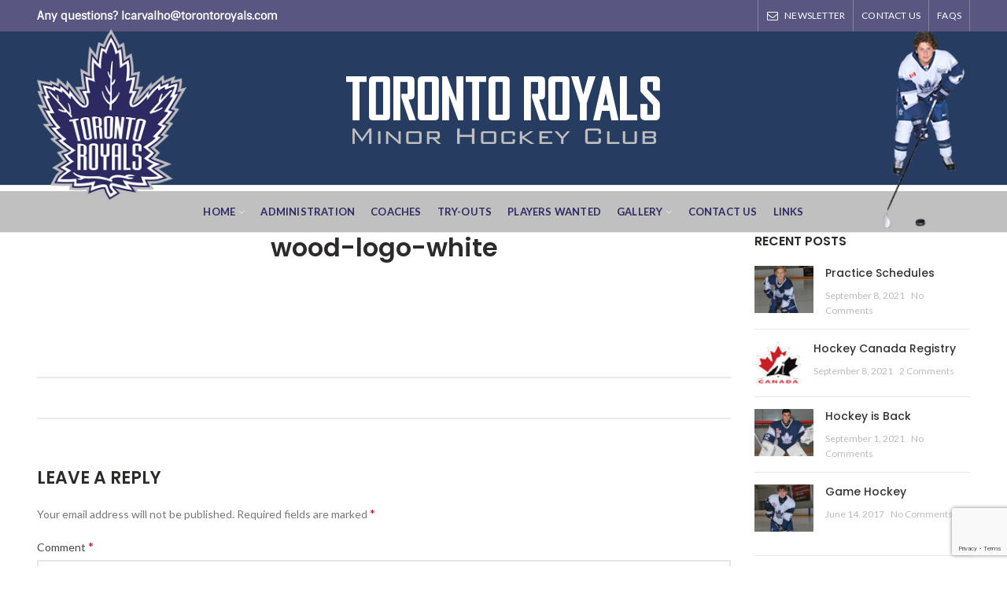

--- FILE ---
content_type: text/html; charset=UTF-8
request_url: https://www.torontoroyals.com/wood-logo-white/
body_size: 16512
content:
<!DOCTYPE html>
<html lang="en-US"
	prefix="og: https://ogp.me/ns#" >
<head>
	<meta charset="UTF-8">
	<meta name="viewport" content="width=device-width, initial-scale=1.0, maximum-scale=1.0, user-scalable=no">
	<link rel="profile" href="https://gmpg.org/xfn/11">
	<link rel="pingback" href="https://www.torontoroyals.com/xmlrpc.php">

	<title>wood-logo-white | Toronto Royals</title>

		<!-- All in One SEO 4.1.4.1 -->
		<meta name="robots" content="max-image-preview:large" />
		<link rel="canonical" href="https://www.torontoroyals.com/wood-logo-white/" />
		<meta property="og:locale" content="en_US" />
		<meta property="og:site_name" content="Toronto Royals |" />
		<meta property="og:type" content="article" />
		<meta property="og:title" content="wood-logo-white | Toronto Royals" />
		<meta property="og:url" content="https://www.torontoroyals.com/wood-logo-white/" />
		<meta property="article:published_time" content="2018-02-20T14:24:08+00:00" />
		<meta property="article:modified_time" content="2018-02-20T14:24:08+00:00" />
		<meta name="twitter:card" content="summary" />
		<meta name="twitter:domain" content="www.torontoroyals.com" />
		<meta name="twitter:title" content="wood-logo-white | Toronto Royals" />
		<script type="application/ld+json" class="aioseo-schema">
			{"@context":"https:\/\/schema.org","@graph":[{"@type":"WebSite","@id":"https:\/\/www.torontoroyals.com\/#website","url":"https:\/\/www.torontoroyals.com\/","name":"Toronto Royals","inLanguage":"en-US","publisher":{"@id":"https:\/\/www.torontoroyals.com\/#organization"}},{"@type":"Organization","@id":"https:\/\/www.torontoroyals.com\/#organization","name":"Toronto Royals","url":"https:\/\/www.torontoroyals.com\/"},{"@type":"BreadcrumbList","@id":"https:\/\/www.torontoroyals.com\/wood-logo-white\/#breadcrumblist","itemListElement":[{"@type":"ListItem","@id":"https:\/\/www.torontoroyals.com\/#listItem","position":1,"item":{"@type":"WebPage","@id":"https:\/\/www.torontoroyals.com\/","name":"Home","url":"https:\/\/www.torontoroyals.com\/"},"nextItem":"https:\/\/www.torontoroyals.com\/wood-logo-white\/#listItem"},{"@type":"ListItem","@id":"https:\/\/www.torontoroyals.com\/wood-logo-white\/#listItem","position":2,"item":{"@type":"WebPage","@id":"https:\/\/www.torontoroyals.com\/wood-logo-white\/","name":"wood-logo-white","url":"https:\/\/www.torontoroyals.com\/wood-logo-white\/"},"previousItem":"https:\/\/www.torontoroyals.com\/#listItem"}]},{"@type":"Person","@id":"https:\/\/www.torontoroyals.com\/author\/admin\/#author","url":"https:\/\/www.torontoroyals.com\/author\/admin\/","name":"admin","image":{"@type":"ImageObject","@id":"https:\/\/www.torontoroyals.com\/wood-logo-white\/#authorImage","url":"https:\/\/secure.gravatar.com\/avatar\/c7013b4fadbdb5ea9688af86741f375df6b430dc9e5dda0b94d1bbb8e5611b72?s=96&d=mm&r=g","width":96,"height":96,"caption":"admin"}},{"@type":"ItemPage","@id":"https:\/\/www.torontoroyals.com\/wood-logo-white\/#itempage","url":"https:\/\/www.torontoroyals.com\/wood-logo-white\/","name":"wood-logo-white | Toronto Royals","inLanguage":"en-US","isPartOf":{"@id":"https:\/\/www.torontoroyals.com\/#website"},"breadcrumb":{"@id":"https:\/\/www.torontoroyals.com\/wood-logo-white\/#breadcrumblist"},"author":"https:\/\/www.torontoroyals.com\/author\/admin\/#author","creator":"https:\/\/www.torontoroyals.com\/author\/admin\/#author","datePublished":"2018-02-20T14:24:08-05:00","dateModified":"2018-02-20T14:24:08-05:00"}]}
		</script>
		<!-- All in One SEO -->

<script>window._wca = window._wca || [];</script>
<link rel='dns-prefetch' href='//stats.wp.com' />
<link rel='dns-prefetch' href='//www.google.com' />
<link rel='dns-prefetch' href='//torontoroyals.com' />
<link rel='dns-prefetch' href='//fonts.googleapis.com' />
<link rel='dns-prefetch' href='//i0.wp.com' />
<link rel='dns-prefetch' href='//i1.wp.com' />
<link rel='dns-prefetch' href='//i2.wp.com' />
<link rel='dns-prefetch' href='//c0.wp.com' />
<link rel="alternate" type="application/rss+xml" title="Toronto Royals &raquo; Feed" href="https://www.torontoroyals.com/feed/" />
<link rel="alternate" type="application/rss+xml" title="Toronto Royals &raquo; Comments Feed" href="https://www.torontoroyals.com/comments/feed/" />
<link rel="alternate" type="application/rss+xml" title="Toronto Royals &raquo; wood-logo-white Comments Feed" href="https://www.torontoroyals.com/feed/?attachment_id=1336" />
<link rel="alternate" title="oEmbed (JSON)" type="application/json+oembed" href="https://www.torontoroyals.com/wp-json/oembed/1.0/embed?url=https%3A%2F%2Fwww.torontoroyals.com%2Fwood-logo-white%2F" />
<link rel="alternate" title="oEmbed (XML)" type="text/xml+oembed" href="https://www.torontoroyals.com/wp-json/oembed/1.0/embed?url=https%3A%2F%2Fwww.torontoroyals.com%2Fwood-logo-white%2F&#038;format=xml" />
<style id='wp-img-auto-sizes-contain-inline-css' type='text/css'>
img:is([sizes=auto i],[sizes^="auto," i]){contain-intrinsic-size:3000px 1500px}
/*# sourceURL=wp-img-auto-sizes-contain-inline-css */
</style>
<style id='wp-block-library-inline-css' type='text/css'>
:root{--wp-block-synced-color:#7a00df;--wp-block-synced-color--rgb:122,0,223;--wp-bound-block-color:var(--wp-block-synced-color);--wp-editor-canvas-background:#ddd;--wp-admin-theme-color:#007cba;--wp-admin-theme-color--rgb:0,124,186;--wp-admin-theme-color-darker-10:#006ba1;--wp-admin-theme-color-darker-10--rgb:0,107,160.5;--wp-admin-theme-color-darker-20:#005a87;--wp-admin-theme-color-darker-20--rgb:0,90,135;--wp-admin-border-width-focus:2px}@media (min-resolution:192dpi){:root{--wp-admin-border-width-focus:1.5px}}.wp-element-button{cursor:pointer}:root .has-very-light-gray-background-color{background-color:#eee}:root .has-very-dark-gray-background-color{background-color:#313131}:root .has-very-light-gray-color{color:#eee}:root .has-very-dark-gray-color{color:#313131}:root .has-vivid-green-cyan-to-vivid-cyan-blue-gradient-background{background:linear-gradient(135deg,#00d084,#0693e3)}:root .has-purple-crush-gradient-background{background:linear-gradient(135deg,#34e2e4,#4721fb 50%,#ab1dfe)}:root .has-hazy-dawn-gradient-background{background:linear-gradient(135deg,#faaca8,#dad0ec)}:root .has-subdued-olive-gradient-background{background:linear-gradient(135deg,#fafae1,#67a671)}:root .has-atomic-cream-gradient-background{background:linear-gradient(135deg,#fdd79a,#004a59)}:root .has-nightshade-gradient-background{background:linear-gradient(135deg,#330968,#31cdcf)}:root .has-midnight-gradient-background{background:linear-gradient(135deg,#020381,#2874fc)}:root{--wp--preset--font-size--normal:16px;--wp--preset--font-size--huge:42px}.has-regular-font-size{font-size:1em}.has-larger-font-size{font-size:2.625em}.has-normal-font-size{font-size:var(--wp--preset--font-size--normal)}.has-huge-font-size{font-size:var(--wp--preset--font-size--huge)}.has-text-align-center{text-align:center}.has-text-align-left{text-align:left}.has-text-align-right{text-align:right}.has-fit-text{white-space:nowrap!important}#end-resizable-editor-section{display:none}.aligncenter{clear:both}.items-justified-left{justify-content:flex-start}.items-justified-center{justify-content:center}.items-justified-right{justify-content:flex-end}.items-justified-space-between{justify-content:space-between}.screen-reader-text{border:0;clip-path:inset(50%);height:1px;margin:-1px;overflow:hidden;padding:0;position:absolute;width:1px;word-wrap:normal!important}.screen-reader-text:focus{background-color:#ddd;clip-path:none;color:#444;display:block;font-size:1em;height:auto;left:5px;line-height:normal;padding:15px 23px 14px;text-decoration:none;top:5px;width:auto;z-index:100000}html :where(.has-border-color){border-style:solid}html :where([style*=border-top-color]){border-top-style:solid}html :where([style*=border-right-color]){border-right-style:solid}html :where([style*=border-bottom-color]){border-bottom-style:solid}html :where([style*=border-left-color]){border-left-style:solid}html :where([style*=border-width]){border-style:solid}html :where([style*=border-top-width]){border-top-style:solid}html :where([style*=border-right-width]){border-right-style:solid}html :where([style*=border-bottom-width]){border-bottom-style:solid}html :where([style*=border-left-width]){border-left-style:solid}html :where(img[class*=wp-image-]){height:auto;max-width:100%}:where(figure){margin:0 0 1em}html :where(.is-position-sticky){--wp-admin--admin-bar--position-offset:var(--wp-admin--admin-bar--height,0px)}@media screen and (max-width:600px){html :where(.is-position-sticky){--wp-admin--admin-bar--position-offset:0px}}
.has-text-align-justify{text-align:justify;}

/*# sourceURL=wp-block-library-inline-css */
</style><style id='global-styles-inline-css' type='text/css'>
:root{--wp--preset--aspect-ratio--square: 1;--wp--preset--aspect-ratio--4-3: 4/3;--wp--preset--aspect-ratio--3-4: 3/4;--wp--preset--aspect-ratio--3-2: 3/2;--wp--preset--aspect-ratio--2-3: 2/3;--wp--preset--aspect-ratio--16-9: 16/9;--wp--preset--aspect-ratio--9-16: 9/16;--wp--preset--color--black: #000000;--wp--preset--color--cyan-bluish-gray: #abb8c3;--wp--preset--color--white: #ffffff;--wp--preset--color--pale-pink: #f78da7;--wp--preset--color--vivid-red: #cf2e2e;--wp--preset--color--luminous-vivid-orange: #ff6900;--wp--preset--color--luminous-vivid-amber: #fcb900;--wp--preset--color--light-green-cyan: #7bdcb5;--wp--preset--color--vivid-green-cyan: #00d084;--wp--preset--color--pale-cyan-blue: #8ed1fc;--wp--preset--color--vivid-cyan-blue: #0693e3;--wp--preset--color--vivid-purple: #9b51e0;--wp--preset--gradient--vivid-cyan-blue-to-vivid-purple: linear-gradient(135deg,rgb(6,147,227) 0%,rgb(155,81,224) 100%);--wp--preset--gradient--light-green-cyan-to-vivid-green-cyan: linear-gradient(135deg,rgb(122,220,180) 0%,rgb(0,208,130) 100%);--wp--preset--gradient--luminous-vivid-amber-to-luminous-vivid-orange: linear-gradient(135deg,rgb(252,185,0) 0%,rgb(255,105,0) 100%);--wp--preset--gradient--luminous-vivid-orange-to-vivid-red: linear-gradient(135deg,rgb(255,105,0) 0%,rgb(207,46,46) 100%);--wp--preset--gradient--very-light-gray-to-cyan-bluish-gray: linear-gradient(135deg,rgb(238,238,238) 0%,rgb(169,184,195) 100%);--wp--preset--gradient--cool-to-warm-spectrum: linear-gradient(135deg,rgb(74,234,220) 0%,rgb(151,120,209) 20%,rgb(207,42,186) 40%,rgb(238,44,130) 60%,rgb(251,105,98) 80%,rgb(254,248,76) 100%);--wp--preset--gradient--blush-light-purple: linear-gradient(135deg,rgb(255,206,236) 0%,rgb(152,150,240) 100%);--wp--preset--gradient--blush-bordeaux: linear-gradient(135deg,rgb(254,205,165) 0%,rgb(254,45,45) 50%,rgb(107,0,62) 100%);--wp--preset--gradient--luminous-dusk: linear-gradient(135deg,rgb(255,203,112) 0%,rgb(199,81,192) 50%,rgb(65,88,208) 100%);--wp--preset--gradient--pale-ocean: linear-gradient(135deg,rgb(255,245,203) 0%,rgb(182,227,212) 50%,rgb(51,167,181) 100%);--wp--preset--gradient--electric-grass: linear-gradient(135deg,rgb(202,248,128) 0%,rgb(113,206,126) 100%);--wp--preset--gradient--midnight: linear-gradient(135deg,rgb(2,3,129) 0%,rgb(40,116,252) 100%);--wp--preset--font-size--small: 13px;--wp--preset--font-size--medium: 20px;--wp--preset--font-size--large: 36px;--wp--preset--font-size--x-large: 42px;--wp--preset--spacing--20: 0.44rem;--wp--preset--spacing--30: 0.67rem;--wp--preset--spacing--40: 1rem;--wp--preset--spacing--50: 1.5rem;--wp--preset--spacing--60: 2.25rem;--wp--preset--spacing--70: 3.38rem;--wp--preset--spacing--80: 5.06rem;--wp--preset--shadow--natural: 6px 6px 9px rgba(0, 0, 0, 0.2);--wp--preset--shadow--deep: 12px 12px 50px rgba(0, 0, 0, 0.4);--wp--preset--shadow--sharp: 6px 6px 0px rgba(0, 0, 0, 0.2);--wp--preset--shadow--outlined: 6px 6px 0px -3px rgb(255, 255, 255), 6px 6px rgb(0, 0, 0);--wp--preset--shadow--crisp: 6px 6px 0px rgb(0, 0, 0);}:where(.is-layout-flex){gap: 0.5em;}:where(.is-layout-grid){gap: 0.5em;}body .is-layout-flex{display: flex;}.is-layout-flex{flex-wrap: wrap;align-items: center;}.is-layout-flex > :is(*, div){margin: 0;}body .is-layout-grid{display: grid;}.is-layout-grid > :is(*, div){margin: 0;}:where(.wp-block-columns.is-layout-flex){gap: 2em;}:where(.wp-block-columns.is-layout-grid){gap: 2em;}:where(.wp-block-post-template.is-layout-flex){gap: 1.25em;}:where(.wp-block-post-template.is-layout-grid){gap: 1.25em;}.has-black-color{color: var(--wp--preset--color--black) !important;}.has-cyan-bluish-gray-color{color: var(--wp--preset--color--cyan-bluish-gray) !important;}.has-white-color{color: var(--wp--preset--color--white) !important;}.has-pale-pink-color{color: var(--wp--preset--color--pale-pink) !important;}.has-vivid-red-color{color: var(--wp--preset--color--vivid-red) !important;}.has-luminous-vivid-orange-color{color: var(--wp--preset--color--luminous-vivid-orange) !important;}.has-luminous-vivid-amber-color{color: var(--wp--preset--color--luminous-vivid-amber) !important;}.has-light-green-cyan-color{color: var(--wp--preset--color--light-green-cyan) !important;}.has-vivid-green-cyan-color{color: var(--wp--preset--color--vivid-green-cyan) !important;}.has-pale-cyan-blue-color{color: var(--wp--preset--color--pale-cyan-blue) !important;}.has-vivid-cyan-blue-color{color: var(--wp--preset--color--vivid-cyan-blue) !important;}.has-vivid-purple-color{color: var(--wp--preset--color--vivid-purple) !important;}.has-black-background-color{background-color: var(--wp--preset--color--black) !important;}.has-cyan-bluish-gray-background-color{background-color: var(--wp--preset--color--cyan-bluish-gray) !important;}.has-white-background-color{background-color: var(--wp--preset--color--white) !important;}.has-pale-pink-background-color{background-color: var(--wp--preset--color--pale-pink) !important;}.has-vivid-red-background-color{background-color: var(--wp--preset--color--vivid-red) !important;}.has-luminous-vivid-orange-background-color{background-color: var(--wp--preset--color--luminous-vivid-orange) !important;}.has-luminous-vivid-amber-background-color{background-color: var(--wp--preset--color--luminous-vivid-amber) !important;}.has-light-green-cyan-background-color{background-color: var(--wp--preset--color--light-green-cyan) !important;}.has-vivid-green-cyan-background-color{background-color: var(--wp--preset--color--vivid-green-cyan) !important;}.has-pale-cyan-blue-background-color{background-color: var(--wp--preset--color--pale-cyan-blue) !important;}.has-vivid-cyan-blue-background-color{background-color: var(--wp--preset--color--vivid-cyan-blue) !important;}.has-vivid-purple-background-color{background-color: var(--wp--preset--color--vivid-purple) !important;}.has-black-border-color{border-color: var(--wp--preset--color--black) !important;}.has-cyan-bluish-gray-border-color{border-color: var(--wp--preset--color--cyan-bluish-gray) !important;}.has-white-border-color{border-color: var(--wp--preset--color--white) !important;}.has-pale-pink-border-color{border-color: var(--wp--preset--color--pale-pink) !important;}.has-vivid-red-border-color{border-color: var(--wp--preset--color--vivid-red) !important;}.has-luminous-vivid-orange-border-color{border-color: var(--wp--preset--color--luminous-vivid-orange) !important;}.has-luminous-vivid-amber-border-color{border-color: var(--wp--preset--color--luminous-vivid-amber) !important;}.has-light-green-cyan-border-color{border-color: var(--wp--preset--color--light-green-cyan) !important;}.has-vivid-green-cyan-border-color{border-color: var(--wp--preset--color--vivid-green-cyan) !important;}.has-pale-cyan-blue-border-color{border-color: var(--wp--preset--color--pale-cyan-blue) !important;}.has-vivid-cyan-blue-border-color{border-color: var(--wp--preset--color--vivid-cyan-blue) !important;}.has-vivid-purple-border-color{border-color: var(--wp--preset--color--vivid-purple) !important;}.has-vivid-cyan-blue-to-vivid-purple-gradient-background{background: var(--wp--preset--gradient--vivid-cyan-blue-to-vivid-purple) !important;}.has-light-green-cyan-to-vivid-green-cyan-gradient-background{background: var(--wp--preset--gradient--light-green-cyan-to-vivid-green-cyan) !important;}.has-luminous-vivid-amber-to-luminous-vivid-orange-gradient-background{background: var(--wp--preset--gradient--luminous-vivid-amber-to-luminous-vivid-orange) !important;}.has-luminous-vivid-orange-to-vivid-red-gradient-background{background: var(--wp--preset--gradient--luminous-vivid-orange-to-vivid-red) !important;}.has-very-light-gray-to-cyan-bluish-gray-gradient-background{background: var(--wp--preset--gradient--very-light-gray-to-cyan-bluish-gray) !important;}.has-cool-to-warm-spectrum-gradient-background{background: var(--wp--preset--gradient--cool-to-warm-spectrum) !important;}.has-blush-light-purple-gradient-background{background: var(--wp--preset--gradient--blush-light-purple) !important;}.has-blush-bordeaux-gradient-background{background: var(--wp--preset--gradient--blush-bordeaux) !important;}.has-luminous-dusk-gradient-background{background: var(--wp--preset--gradient--luminous-dusk) !important;}.has-pale-ocean-gradient-background{background: var(--wp--preset--gradient--pale-ocean) !important;}.has-electric-grass-gradient-background{background: var(--wp--preset--gradient--electric-grass) !important;}.has-midnight-gradient-background{background: var(--wp--preset--gradient--midnight) !important;}.has-small-font-size{font-size: var(--wp--preset--font-size--small) !important;}.has-medium-font-size{font-size: var(--wp--preset--font-size--medium) !important;}.has-large-font-size{font-size: var(--wp--preset--font-size--large) !important;}.has-x-large-font-size{font-size: var(--wp--preset--font-size--x-large) !important;}
/*# sourceURL=global-styles-inline-css */
</style>

<style id='classic-theme-styles-inline-css' type='text/css'>
/*! This file is auto-generated */
.wp-block-button__link{color:#fff;background-color:#32373c;border-radius:9999px;box-shadow:none;text-decoration:none;padding:calc(.667em + 2px) calc(1.333em + 2px);font-size:1.125em}.wp-block-file__button{background:#32373c;color:#fff;text-decoration:none}
/*# sourceURL=/wp-includes/css/classic-themes.min.css */
</style>
<link rel='stylesheet' id='rs-plugin-settings-css' href='https://www.torontoroyals.com/wp-content/plugins/revslider/public/assets/css/rs6.css?ver=6.1.5' type='text/css' media='all' />
<style id='rs-plugin-settings-inline-css' type='text/css'>
#rs-demo-id {}
/*# sourceURL=rs-plugin-settings-inline-css */
</style>
<style id='woocommerce-inline-inline-css' type='text/css'>
.woocommerce form .form-row .required { visibility: visible; }
/*# sourceURL=woocommerce-inline-inline-css */
</style>
<link rel='stylesheet' id='js_composer_front-css' href='https://www.torontoroyals.com/wp-content/plugins/js_composer/assets/css/js_composer.min.css?ver=6.1' type='text/css' media='all' />
<link rel='stylesheet' id='font-awesome-css-css' href='https://www.torontoroyals.com/wp-content/themes/woodmart/css/font-awesome.min.css?ver=4.2.1' type='text/css' media='all' />
<link rel='stylesheet' id='bootstrap-css' href='https://www.torontoroyals.com/wp-content/themes/woodmart/css/bootstrap.min.css?ver=4.2.1' type='text/css' media='all' />
<link rel='stylesheet' id='woodmart-style-css' href='https://www.torontoroyals.com/wp-content/themes/woodmart/style.min.css?ver=4.2.1' type='text/css' media='all' />
<link rel='stylesheet' id='xts-style-header_528910-css' href='https://torontoroyals.com/wp-content/uploads/2020/12/xts-header_528910-1607016318.css?ver=4.2.1' type='text/css' media='all' />
<link rel='stylesheet' id='xts-style-theme_settings_default-css' href='https://www.torontoroyals.com/wp-content/uploads/2021/09/xts-theme_settings_default-1631116187.css?ver=4.2.1' type='text/css' media='all' />
<link rel='stylesheet' id='xts-google-fonts-css' href='//fonts.googleapis.com/css?family=Lato%3A100%2C300%2C400%2C700%2C900%2C100italic%2C300italic%2C400italic%2C700italic%2C900italic%7CPoppins%3A100%2C200%2C300%2C400%2C500%2C600%2C700%2C800%2C900%2C100italic%2C200italic%2C300italic%2C400italic%2C500italic%2C600italic%2C700italic%2C800italic%2C900italic&#038;ver=4.2.1' type='text/css' media='all' />
<link rel='stylesheet' id='jetpack_css-css' href='https://c0.wp.com/p/jetpack/10.1/css/jetpack.css' type='text/css' media='all' />
<script type="text/template" id="tmpl-variation-template">
	<div class="woocommerce-variation-description">{{{ data.variation.variation_description }}}</div>
	<div class="woocommerce-variation-price">{{{ data.variation.price_html }}}</div>
	<div class="woocommerce-variation-availability">{{{ data.variation.availability_html }}}</div>
</script>
<script type="text/template" id="tmpl-unavailable-variation-template">
	<p>Sorry, this product is unavailable. Please choose a different combination.</p>
</script>
<script type="text/javascript" src="https://c0.wp.com/c/6.9/wp-includes/js/jquery/jquery.min.js" id="jquery-core-js"></script>
<script type="text/javascript" src="https://c0.wp.com/c/6.9/wp-includes/js/jquery/jquery-migrate.min.js" id="jquery-migrate-js"></script>
<script type="text/javascript" src="https://www.torontoroyals.com/wp-content/plugins/revslider/public/assets/js/revolution.tools.min.js?ver=6.0" id="tp-tools-js"></script>
<script type="text/javascript" src="https://www.torontoroyals.com/wp-content/plugins/revslider/public/assets/js/rs6.min.js?ver=6.1.5" id="revmin-js"></script>
<script type="text/javascript" src="https://c0.wp.com/p/woocommerce/5.6.0/assets/js/jquery-blockui/jquery.blockUI.min.js" id="jquery-blockui-js"></script>
<script type="text/javascript" id="wc-add-to-cart-js-extra">
/* <![CDATA[ */
var wc_add_to_cart_params = {"ajax_url":"/wp-admin/admin-ajax.php","wc_ajax_url":"/?wc-ajax=%%endpoint%%","i18n_view_cart":"View cart","cart_url":"https://www.torontoroyals.com/?page_id=8","is_cart":"","cart_redirect_after_add":"no"};
//# sourceURL=wc-add-to-cart-js-extra
/* ]]> */
</script>
<script type="text/javascript" src="https://c0.wp.com/p/woocommerce/5.6.0/assets/js/frontend/add-to-cart.min.js" id="wc-add-to-cart-js"></script>
<script type="text/javascript" src="https://www.torontoroyals.com/wp-content/plugins/js_composer/assets/js/vendors/woocommerce-add-to-cart.js?ver=6.1" id="vc_woocommerce-add-to-cart-js-js"></script>
<script defer type="text/javascript" src="https://stats.wp.com/s-202604.js" id="woocommerce-analytics-js"></script>
<link rel="https://api.w.org/" href="https://www.torontoroyals.com/wp-json/" /><link rel="alternate" title="JSON" type="application/json" href="https://www.torontoroyals.com/wp-json/wp/v2/media/1336" /><link rel="EditURI" type="application/rsd+xml" title="RSD" href="https://www.torontoroyals.com/xmlrpc.php?rsd" />
<meta name="generator" content="WordPress 6.9" />
<meta name="generator" content="WooCommerce 5.6.0" />
<link rel='shortlink' href='https://www.torontoroyals.com/?p=1336' />
				<style type="text/css">
					@font-face {font-family: "agency";font-display: auto;font-fallback: ;font-weight: 400;src: url(https://www.torontoroyals.com/wp-content/uploads/2020/12/AgencyGothicCT-Bold-1.ttf) format('TrueType');} @font-face {font-family: "bank";font-display: auto;font-fallback: ;font-weight: 400;src: url(https://www.torontoroyals.com/wp-content/uploads/2020/12/BankGothic-Regular.ttf) format('TrueType');} @font-face {font-family: "gothic";font-display: auto;font-fallback: ;font-weight: 400;src: url(https://www.torontoroyals.com/wp-content/uploads/2020/12/Bank-Gothic-Medium-BT.ttf) format('TrueType');} @font-face {font-family: "sintony";font-display: auto;font-fallback: ;font-weight: 400;src: url(https://www.torontoroyals.com/wp-content/uploads/2020/12/Sintony-Regular.otf) format('TrueType');}				</style>
				<style type='text/css'>img#wpstats{display:none}</style>
		<meta name="theme-color" content="">			<link rel="shortcut icon" href="https://www.torontoroyals.com/wp-content/uploads/2020/01/t.png">
			<link rel="apple-touch-icon-precomposed" sizes="152x152" href="https://www.torontoroyals.com/wp-content/uploads/2020/01/t.png">
			<noscript><style>.woocommerce-product-gallery{ opacity: 1 !important; }</style></noscript>
	<meta name="generator" content="Powered by WPBakery Page Builder - drag and drop page builder for WordPress."/>
<meta name="generator" content="Powered by Slider Revolution 6.1.5 - responsive, Mobile-Friendly Slider Plugin for WordPress with comfortable drag and drop interface." />
<script type="text/javascript">function setREVStartSize(t){try{var h,e=document.getElementById(t.c).parentNode.offsetWidth;if(e=0===e||isNaN(e)?window.innerWidth:e,t.tabw=void 0===t.tabw?0:parseInt(t.tabw),t.thumbw=void 0===t.thumbw?0:parseInt(t.thumbw),t.tabh=void 0===t.tabh?0:parseInt(t.tabh),t.thumbh=void 0===t.thumbh?0:parseInt(t.thumbh),t.tabhide=void 0===t.tabhide?0:parseInt(t.tabhide),t.thumbhide=void 0===t.thumbhide?0:parseInt(t.thumbhide),t.mh=void 0===t.mh||""==t.mh||"auto"===t.mh?0:parseInt(t.mh,0),"fullscreen"===t.layout||"fullscreen"===t.l)h=Math.max(t.mh,window.innerHeight);else{for(var i in t.gw=Array.isArray(t.gw)?t.gw:[t.gw],t.rl)void 0!==t.gw[i]&&0!==t.gw[i]||(t.gw[i]=t.gw[i-1]);for(var i in t.gh=void 0===t.el||""===t.el||Array.isArray(t.el)&&0==t.el.length?t.gh:t.el,t.gh=Array.isArray(t.gh)?t.gh:[t.gh],t.rl)void 0!==t.gh[i]&&0!==t.gh[i]||(t.gh[i]=t.gh[i-1]);var r,a=new Array(t.rl.length),n=0;for(var i in t.tabw=t.tabhide>=e?0:t.tabw,t.thumbw=t.thumbhide>=e?0:t.thumbw,t.tabh=t.tabhide>=e?0:t.tabh,t.thumbh=t.thumbhide>=e?0:t.thumbh,t.rl)a[i]=t.rl[i]<window.innerWidth?0:t.rl[i];for(var i in r=a[0],a)r>a[i]&&0<a[i]&&(r=a[i],n=i);var d=e>t.gw[n]+t.tabw+t.thumbw?1:(e-(t.tabw+t.thumbw))/t.gw[n];h=t.gh[n]*d+(t.tabh+t.thumbh)}void 0===window.rs_init_css&&(window.rs_init_css=document.head.appendChild(document.createElement("style"))),document.getElementById(t.c).height=h,window.rs_init_css.innerHTML+="#"+t.c+"_wrapper { height: "+h+"px }"}catch(t){console.log("Failure at Presize of Slider:"+t)}};</script>
		<style type="text/css" id="wp-custom-css">
			.whb-clone.whb-sticked .whb-not-sticky-row {
    display: block;
    background-color: white !important;
}
/*a {pointer-events: none;}*/

.whb-general-header .woodmart-logo img {
    max-height: 233px !important;
    margin-top: 30px !important;
}

img.player-img {
    width: 180px;
    margin-top: 55px;
}

.whb-row.whb-header-bottom.whb-not-sticky-row.whb-with-bg.whb-border-fullwidth.whb-color-light.whb-flex-flex-middle.whb-hidden-mobile {
    margin-top: 7px !important;
}

.subtext-100 {
    font-size: 33px;
    color: #fff;
    font-family: 'bank' !important;
    text-align: center !important;
    margin-top: -40px;
}

h2.sub-logo-text {
    font-family: "agency" !important;
    color: #fff !important;
    text-align: center;
    font-size: 80px;
}

.whb-row.whb-general-header.whb-not-sticky-row.whb-with-bg.whb-border-fullwidth.whb-color-dark.whb-flex-flex-middle {
    padding: 45px 0 45px !important;
}

.main-page-wrapper {
    padding: 0px !important;
}

.site-content {
    margin-bottom: 0 !important;
}

.whb-top-bar .whb-column.whb-col-left.whb-visible-lg * {
    font-size: 14px !important;
    font-family: 'sintony' !important;
}



@media (min-width: 768px) and (max-width: 1024px) { 
	
	.whb-general-header .woodmart-logo img {
    max-height: 154px !important;
    margin-top: -5px !important;

	}
	
span.woodmart-burger.wd-tools-icon {
    color: #fff !important;
}
.whb-clone.whb-sticked .whb-not-sticky-row {
    background-color: #2d2a61 !important;
}
}



@media screen and (max-width: 800px) {
	
	.whb-general-header .woodmart-logo img {
    max-height: 143px !important;
    margin-top: 30px !important;
}

.website-wrapper .whb-general-header .woodmart-logo img {
    margin-top: 0 !important;
}
.woodmart-burger-icon.wd-tools-element.mobile-nav-icon.whb-mobile-nav-icon.wd-style-icon * {
    color: #fff !important;
   
}
	.whb-clone.whb-sticked .whb-not-sticky-row {
    background-color: #2d2a61 !important;
}
}



li.mobile-tab-title.mobile-categories-title {
    display: none !important;
}


.whb-header-bottom {
    background-color: #C0C0C0 !important;
}
ul#menu-main-menu li a {
    color: #2d2a61 !important;
}

.subtext-100 {
    font-size: 38px !important;
    color: #c0c0c0 !important;
}
h2.above-slider {
    font-family: "agency" !important;
    color: #2d2a2a;
    font-weight: 600;
    font-size: 30px !important;
    margin: -36px 0 -36px !important;
}


h2.sub-logo-text {
    margin-bottom: 0 !important;
}

ul#menu-main-menu li a {
    font-size: 13px !important;
}

img.player-img {
    width: 120px !important;
}
.subtext-100 {
    margin-top: -42px !important;
  
}

.page-title.page-title-default.title-size-default.title-design-centered.color-scheme-light {
    margin-top: 47px !important;
    padding: 20px 0 20px !important;
    width: 100% !important;
    max-width: 100% !important;
}
.page-title.page-title-default.title-size-default.title-design-centered.color-scheme-light h1.entry-title {
    font-size: 50px !important;
}

.whb-general-header {
    background: #284b87 !important;
}
.whb-flex-row.whb-general-header-inner .whb-column.whb-col-center.whb-visible-lg .whb-text-element.reset-mb-10 {
    position: absolute;
    left: 0;
    right: 0;
}

.page-title.page-title-default.title-size-default.title-design-centered.color-scheme-light h1.entry-title {
    font-size: 40px !important;
}


.copyrights-wrapper.copyrights-two-columns {
    background: #263c61 !important;
}


.mc4wp-form-fields input[type="submit"] {
    background: #263c61 !important;
}

form.post-password-form input[type="submit"] {
    background: #263c61 !important;
}

.whb-general-header {
    background: #263c61 !important;
}


.sub-menu-dropdown.color-scheme-dark {
    background: #c0c0c0 !important;
}
ul.sub-menu.color-scheme-dark li a {
    font-weight: 600 !important;
    text-transform: uppercase !important;
}



.page-title.page-title-default.title-size-default.title-design-centered.color-scheme-light * {
    text-shadow: 1px 1px 1px #000;
}
.page-title.page-title-default.title-size-default.title-design-centered.color-scheme-light {
    background: #c0c0c0 !important;
}


.whb-column.whb-col-left.whb-visible-lg .whb-text-element.reset-mb-10 a img {
    margin-top: 40px !important;
    width: 190px !important;
}		</style>
		<noscript><style> .wpb_animate_when_almost_visible { opacity: 1; }</style></noscript></head>

<body data-rsssl=1 class="attachment wp-singular attachment-template-default single single-attachment postid-1336 attachmentid-1336 attachment-svg+xml wp-theme-woodmart theme-woodmart woocommerce-no-js wrapper-full-width form-style-square form-border-width-2 categories-accordion-on woodmart-ajax-shop-on offcanvas-sidebar-mobile offcanvas-sidebar-tablet notifications-sticky btns-default-flat btns-default-dark btns-default-hover-dark btns-shop-3d btns-shop-light btns-shop-hover-light btns-accent-flat btns-accent-light btns-accent-hover-light wpb-js-composer js-comp-ver-6.1 vc_responsive">
		
	<div class="website-wrapper">

		
			<!-- HEADER -->
			<header class="whb-header whb-sticky-shadow whb-scroll-slide whb-sticky-clone">

				<div class="whb-main-header">
	
<div class="whb-row whb-top-bar whb-not-sticky-row whb-with-bg whb-without-border whb-color-light whb-flex-flex-middle">
	<div class="container">
		<div class="whb-flex-row whb-top-bar-inner">
			<div class="whb-column whb-col-left whb-visible-lg">
	
<div class="whb-text-element reset-mb-10 "><strong><span style="color: #ffffff;">Any questions?
<a href="mailto:lcarvalho@torontoroyals.com"><span style="color: #ffffff;">lcarvalho@torontoroyals.com</span> </a></span></strong></div>
</div>
<div class="whb-column whb-col-center whb-visible-lg whb-empty-column">
	</div>
<div class="whb-column whb-col-right whb-visible-lg">
	
			<div class="woodmart-social-icons text-center icons-design-default icons-size- color-scheme-light social-share social-form-circle">
				
				
				
				
				
				
				
				
				
				
				
				
				
				
				
				
								
								
				
				
			</div>

		<div class="whb-divider-element whb-divider-stretch "></div><div class="whb-navigation whb-secondary-menu site-navigation woodmart-navigation menu-right navigation-style-bordered" role="navigation">
	<div class="menu-top-bar-right-container"><ul id="menu-top-bar-right" class="menu"><li id="menu-item-402" class="woodmart-open-newsletter menu-item menu-item-type-custom menu-item-object-custom menu-item-402 item-level-0 menu-item-design-default menu-simple-dropdown item-event-hover"><a href="#" class="woodmart-nav-link"><i class="fa fa-envelope-o"></i><span class="nav-link-text">NEWSLETTER</span></a></li>
<li id="menu-item-401" class="menu-item menu-item-type-custom menu-item-object-custom menu-item-401 item-level-0 menu-item-design-default menu-simple-dropdown item-event-hover"><a href="https://torontoroyals.com/contact-us/" class="woodmart-nav-link"><span class="nav-link-text">CONTACT US</span></a></li>
<li id="menu-item-400" class="menu-item menu-item-type-custom menu-item-object-custom menu-item-400 item-level-0 menu-item-design-default menu-simple-dropdown item-event-hover"><a href="#" class="woodmart-nav-link"><span class="nav-link-text">FAQs</span></a></li>
</ul></div></div><!--END MAIN-NAV-->
<div class="whb-divider-element whb-divider-stretch "></div></div>
<div class="whb-column whb-col-mobile whb-hidden-lg">
	
			<div class="woodmart-social-icons text-center icons-design-default icons-size- color-scheme-light social-share social-form-circle">
				
				
				
				
				
				
				
				
				
				
				
				
				
				
				
				
								
								
				
				
			</div>

		</div>
		</div>
	</div>
</div>

<div class="whb-row whb-general-header whb-not-sticky-row whb-with-bg whb-border-fullwidth whb-color-dark whb-flex-flex-middle">
	<div class="container">
		<div class="whb-flex-row whb-general-header-inner">
			<div class="whb-column whb-col-left whb-visible-lg">
	
<div class="whb-text-element reset-mb-10 "><a href="https://www.torontonationals.com"><img class="aligncenter" src="https://torontoroyals.com/wp-content/uploads/2020/07/l101.png" alt="" width="147" height="171" /></a></div>
</div>
<div class="whb-column whb-col-center whb-visible-lg">
	
<div class="whb-text-element reset-mb-10 "><h2 class="sub-logo-text" style="text-align: center;">TORONTO ROYALS</h2>
<div class="subtext-100" style="text-align: center;">Minor Hockey Club</div></div>
</div>
<div class="whb-column whb-col-right whb-visible-lg">
	
<div class="whb-text-element reset-mb-10 "><img class="player-img" src="https://torontoroyals.com/wp-content/uploads/2020/11/p11.png" /></div>
</div>
<div class="whb-column whb-mobile-left whb-hidden-lg">
	<div class="woodmart-burger-icon wd-tools-element mobile-nav-icon whb-mobile-nav-icon wd-style-icon">
	<a href="#">
					<span class="woodmart-burger wd-tools-icon"></span>
				<span class="woodmart-burger-label wd-tools-text">Menu</span>
	</a>
</div><!--END MOBILE-NAV-ICON--></div>
<div class="whb-column whb-mobile-center whb-hidden-lg">
	<div class="site-logo">
	<div class="woodmart-logo-wrap switch-logo-enable">
		<a href="https://www.torontoroyals.com/" class="woodmart-logo woodmart-main-logo" rel="home">
			<img src="https://i2.wp.com/www.torontoroyals.com/wp-content/uploads/2020/07/l101.png?fit=400%2C465&ssl=1" alt="Toronto Royals" style="max-width: 179px;" />		</a>
								<a href="https://www.torontoroyals.com/" class="woodmart-logo woodmart-sticky-logo" rel="home">
				<img src="https://i2.wp.com/www.torontoroyals.com/wp-content/uploads/2020/07/l101.png?fit=400%2C465&ssl=1" alt="Toronto Royals" style="max-width: 179px;" />			</a>
			</div>
</div>
</div>
<div class="whb-column whb-mobile-right whb-hidden-lg whb-empty-column">
	</div>
		</div>
	</div>
</div>

<div class="whb-row whb-header-bottom whb-not-sticky-row whb-with-bg whb-border-fullwidth whb-color-light whb-flex-flex-middle whb-hidden-mobile">
	<div class="container">
		<div class="whb-flex-row whb-header-bottom-inner">
			<div class="whb-column whb-col-left whb-visible-lg whb-empty-column">
	</div>
<div class="whb-column whb-col-center whb-visible-lg">
	<div class="whb-navigation whb-primary-menu main-nav site-navigation woodmart-navigation menu-center navigation-style-default" role="navigation">
	<div class="menu-main-menu-container"><ul id="menu-main-menu" class="menu"><li id="menu-item-2868" class="menu-item menu-item-type-custom menu-item-object-custom menu-item-has-children menu-item-2868 item-level-0 menu-item-design-default menu-simple-dropdown item-event-hover"><a href="https://torontoroyals.com/" class="woodmart-nav-link"><span class="nav-link-text">HOME</span></a>
<div class="sub-menu-dropdown color-scheme-dark">

<div class="container">

<ul class="sub-menu color-scheme-dark">
	<li id="menu-item-2918" class="menu-item menu-item-type-post_type menu-item-object-page menu-item-2918 item-level-1"><a href="https://www.torontoroyals.com/about-us/" class="woodmart-nav-link"><span class="nav-link-text">About Us</span></a></li>
	<li id="menu-item-3504" class="menu-item menu-item-type-post_type menu-item-object-page menu-item-3504 item-level-1"><a href="https://www.torontoroyals.com/club_policies/" class="woodmart-nav-link"><span class="nav-link-text">Club Policies</span></a></li>
</ul>
</div>
</div>
</li>
<li id="menu-item-2925" class="menu-item menu-item-type-post_type menu-item-object-page menu-item-2925 item-level-0 menu-item-design-default menu-simple-dropdown item-event-hover"><a href="https://www.torontoroyals.com/administration/" class="woodmart-nav-link"><span class="nav-link-text">ADMINISTRATION</span></a></li>
<li id="menu-item-2931" class="menu-item menu-item-type-post_type menu-item-object-page menu-item-2931 item-level-0 menu-item-design-default menu-simple-dropdown item-event-hover"><a href="https://www.torontoroyals.com/coaches/" class="woodmart-nav-link"><span class="nav-link-text">COACHES</span></a></li>
<li id="menu-item-2935" class="menu-item menu-item-type-post_type menu-item-object-page menu-item-2935 item-level-0 menu-item-design-default menu-simple-dropdown item-event-hover"><a href="https://www.torontoroyals.com/try-outs/" class="woodmart-nav-link"><span class="nav-link-text">TRY-OUTS</span></a></li>
<li id="menu-item-2941" class="menu-item menu-item-type-post_type menu-item-object-page menu-item-2941 item-level-0 menu-item-design-default menu-simple-dropdown item-event-hover"><a href="https://www.torontoroyals.com/players-wanted/" class="woodmart-nav-link"><span class="nav-link-text">PLAYERS WANTED</span></a></li>
<li id="menu-item-2962" class="menu-item menu-item-type-post_type menu-item-object-page menu-item-has-children menu-item-2962 item-level-0 menu-item-design-default menu-simple-dropdown item-event-hover"><a href="https://www.torontoroyals.com/gallery/" class="woodmart-nav-link"><span class="nav-link-text">GALLERY</span></a>
<div class="sub-menu-dropdown color-scheme-dark">

<div class="container">

<ul class="sub-menu color-scheme-dark">
	<li id="menu-item-3006" class="menu-item menu-item-type-post_type menu-item-object-page menu-item-3006 item-level-1"><a href="https://www.torontoroyals.com/championships/" class="woodmart-nav-link"><span class="nav-link-text">CHAMPIONSHIPS</span></a></li>
	<li id="menu-item-3010" class="menu-item menu-item-type-post_type menu-item-object-page menu-item-3010 item-level-1"><a href="https://www.torontoroyals.com/awards/" class="woodmart-nav-link"><span class="nav-link-text">AWARDS</span></a></li>
	<li id="menu-item-3011" class="menu-item menu-item-type-post_type menu-item-object-page menu-item-3011 item-level-1"><a href="https://www.torontoroyals.com/teams/" class="woodmart-nav-link"><span class="nav-link-text">Teams</span></a></li>
	<li id="menu-item-3084" class="menu-item menu-item-type-custom menu-item-object-custom menu-item-3084 item-level-1"><a href="#" class="woodmart-nav-link"><span class="nav-link-text">Elite Group</span></a></li>
</ul>
</div>
</div>
</li>
<li id="menu-item-2950" class="menu-item menu-item-type-post_type menu-item-object-page menu-item-2950 item-level-0 menu-item-design-default menu-simple-dropdown item-event-hover"><a href="https://www.torontoroyals.com/contact-us/" class="woodmart-nav-link"><span class="nav-link-text">CONTACT US</span></a></li>
<li id="menu-item-2954" class="menu-item menu-item-type-post_type menu-item-object-page menu-item-2954 item-level-0 menu-item-design-default menu-simple-dropdown item-event-hover"><a href="https://www.torontoroyals.com/links/" class="woodmart-nav-link"><span class="nav-link-text">LINKS</span></a></li>
</ul></div></div><!--END MAIN-NAV-->
</div>
<div class="whb-column whb-col-right whb-visible-lg whb-empty-column">
	</div>
<div class="whb-column whb-col-mobile whb-hidden-lg">
	<div class="woodmart-burger-icon wd-tools-element mobile-nav-icon whb-mobile-nav-icon wd-style-text">
	<a href="#">
					<span class="woodmart-burger wd-tools-icon"></span>
				<span class="woodmart-burger-label wd-tools-text">Menu</span>
	</a>
</div><!--END MOBILE-NAV-ICON--></div>
		</div>
	</div>
</div>
</div>

			</header><!--END MAIN HEADER-->
			
								<div class="main-page-wrapper">
		
		
		<!-- MAIN CONTENT AREA -->
				<div class="container">
			<div class="row content-layout-wrapper align-items-start">
		
		


<div class="site-content col-lg-9 col-12 col-md-9" role="main">

				
				
<article id="post-1336" class="post-single-page post-1336 attachment type-attachment status-inherit hentry">
	<div class="article-inner">
					
							<h1 class="entry-title">wood-logo-white</h1>
			
							<div class="entry-meta woodmart-entry-meta">
								<ul class="entry-meta-list">
							</ul>
						</div><!-- .entry-meta -->
								<header class="entry-header">
								
												<div class="post-date woodmart-post-date" onclick="">
				<span class="post-date-day">
					20				</span>
				<span class="post-date-month">
					Feb				</span>
			</div>
						
			</header><!-- .entry-header -->

		<div class="article-body-container">
			
							<div class="entry-content woodmart-entry-content">
					<p class="attachment"><a href='https://www.torontoroyals.com/wp-content/uploads/2018/02/wood-logo-white.svg'><img decoding="async" width="369" height="53" src="https://www.torontoroyals.com/wp-content/uploads/2018/02/wood-logo-white.svg" class="attachment-medium size-medium" alt="" data-attachment-id="1336" data-permalink="https://www.torontoroyals.com/wood-logo-white/" data-orig-file="https://www.torontoroyals.com/wp-content/uploads/2018/02/wood-logo-white.svg" data-orig-size="369,53" data-comments-opened="1" data-image-meta="[]" data-image-title="wood-logo-white" data-image-description="" data-image-caption="" data-medium-file="https://www.torontoroyals.com/wp-content/uploads/2018/02/wood-logo-white.svg" data-large-file="https://www.torontoroyals.com/wp-content/uploads/2018/02/wood-logo-white.svg" /></a></p>
									</div><!-- .entry-content -->
			
			
					</div>
	</div>
</article><!-- #post -->




				<div class="woodmart-single-footer"></div>

							<div class="single-post-navigation">
				 					<div class="blog-posts-nav-btn prev-btn">
											</div>

					
					<div class="blog-posts-nav-btn next-btn">
			            	                </div>
			</div>
		
				
				
<div id="comments" class="comments-area">

	
		<div id="respond" class="comment-respond">
		<h3 id="reply-title" class="comment-reply-title">Leave a Reply <small><a rel="nofollow" id="cancel-comment-reply-link" href="/wood-logo-white/#respond" style="display:none;">Cancel reply</a></small></h3><form action="https://www.torontoroyals.com/wp-comments-post.php" method="post" id="commentform" class="comment-form"><p class="comment-notes"><span id="email-notes">Your email address will not be published.</span> <span class="required-field-message">Required fields are marked <span class="required">*</span></span></p><p class="comment-form-comment"><label for="comment">Comment <span class="required">*</span></label> <textarea id="comment" name="comment" cols="45" rows="8" maxlength="65525" required="required"></textarea></p><p class="comment-form-author"><label for="author">Name <span class="required">*</span></label> <input id="author" name="author" type="text" value="" size="30" maxlength="245" autocomplete="name" required="required" /></p>
<p class="comment-form-email"><label for="email">Email <span class="required">*</span></label> <input id="email" name="email" type="text" value="" size="30" maxlength="100" aria-describedby="email-notes" autocomplete="email" required="required" /></p>
<p class="comment-form-url"><label for="url">Website</label> <input id="url" name="url" type="text" value="" size="30" maxlength="200" autocomplete="url" /></p>
<p class="comment-form-cookies-consent"><input id="wp-comment-cookies-consent" name="wp-comment-cookies-consent" type="checkbox" value="yes" /> <label for="wp-comment-cookies-consent">Save my name, email, and website in this browser for the next time I comment.</label></p>
<p class="form-submit"><input name="submit" type="submit" id="submit" class="submit" value="Post Comment" /> <input type='hidden' name='comment_post_ID' value='1336' id='comment_post_ID' />
<input type='hidden' name='comment_parent' id='comment_parent' value='0' />
</p></form>	</div><!-- #respond -->
	
</div><!-- #comments -->

		
</div><!-- .site-content -->


<aside class="sidebar-container col-lg-3 col-md-3 col-12 sidebar-right area-sidebar-1" role="complementary">
	<div class="widget-heading">
		<a href="#" class="close-side-widget wd-cross-button wd-with-text-left">close</a>
	</div>
	<div class="sidebar-inner woodmart-sidebar-scroll">
		<div class="widget-area woodmart-sidebar-content">
						<div id="woodmart-recent-posts-9" class="woodmart-widget widget sidebar-widget woodmart-recent-posts"><h5 class="widget-title">Recent Posts</h5>							<ul class="woodmart-recent-posts-list">
											<li>
																								<a class="recent-posts-thumbnail" href="https://www.torontoroyals.com/sweet-seat-functional-seat-for-it-folks/"  rel="bookmark">
										<img class="attachment-large wp-post-image " src="https://i0.wp.com/www.torontoroyals.com/wp-content/uploads/2017/06/Q3-e1631208719726-75x60.png" width="75" height="60" alt="Q3" title="Q3" />									</a>
																					
							<div class="recent-posts-info">
								<h5 class="entry-title"><a href="https://www.torontoroyals.com/sweet-seat-functional-seat-for-it-folks/" title="Permalink to Practice Schedules" rel="bookmark">Practice Schedules</a></h5>

																										<time class="recent-posts-time" datetime="2021-09-08T14:35:55-04:00">September 8, 2021</time>
								
								<a class="recent-posts-comment" href="https://www.torontoroyals.com/sweet-seat-functional-seat-for-it-folks/#respond">No Comments</a>							</div>
						</li>

											<li>
																								<a class="recent-posts-thumbnail" href="https://www.torontoroyals.com/the-big-design-wall-likes-pictures/"  rel="bookmark">
										<img class="attachment-large wp-post-image " src="https://i1.wp.com/www.torontoroyals.com/wp-content/uploads/2017/06/hockey-canada.png?fit=50%2C46&amp;ssl=1" width="50" height="46" alt="hockey canada" title="hockey canada" />									</a>
																					
							<div class="recent-posts-info">
								<h5 class="entry-title"><a href="https://www.torontoroyals.com/the-big-design-wall-likes-pictures/" title="Permalink to Hockey Canada Registry" rel="bookmark">Hockey Canada Registry</a></h5>

																										<time class="recent-posts-time" datetime="2021-09-08T07:46:22-04:00">September 8, 2021</time>
								
								<a class="recent-posts-comment" href="https://www.torontoroyals.com/the-big-design-wall-likes-pictures/#comments">2 Comments</a>							</div>
						</li>

											<li>
																								<a class="recent-posts-thumbnail" href="https://www.torontoroyals.com/green-interior-design-inspiration/"  rel="bookmark">
										<img class="attachment-large wp-post-image " src="https://i2.wp.com/www.torontoroyals.com/wp-content/uploads/2017/06/Q7-75x60.png" width="75" height="60" alt="Q7" title="Q7" />									</a>
																					
							<div class="recent-posts-info">
								<h5 class="entry-title"><a href="https://www.torontoroyals.com/green-interior-design-inspiration/" title="Permalink to Hockey is Back" rel="bookmark">Hockey is Back</a></h5>

																										<time class="recent-posts-time" datetime="2021-09-01T13:41:22-04:00">September 1, 2021</time>
								
								<a class="recent-posts-comment" href="https://www.torontoroyals.com/green-interior-design-inspiration/#respond">No Comments</a>							</div>
						</li>

											<li>
																								<a class="recent-posts-thumbnail" href="https://www.torontoroyals.com/non-vestibulum-lacus-sociosqu/"  rel="bookmark">
										<img class="attachment-large wp-post-image " src="https://i1.wp.com/www.torontoroyals.com/wp-content/uploads/2017/06/Q8-75x60.png" width="75" height="60" alt="Q8" title="Q8" />									</a>
																					
							<div class="recent-posts-info">
								<h5 class="entry-title"><a href="https://www.torontoroyals.com/non-vestibulum-lacus-sociosqu/" title="Permalink to Game Hockey" rel="bookmark">Game Hockey</a></h5>

																										<time class="recent-posts-time" datetime="2017-06-14T13:08:45-04:00">June 14, 2017</time>
								
								<a class="recent-posts-comment" href="https://www.torontoroyals.com/non-vestibulum-lacus-sociosqu/#respond">No Comments</a>							</div>
						</li>

					 

				</ul>
			
			</div><div id="calendar-2" class="woodmart-widget widget sidebar-widget widget_calendar"><div id="calendar_wrap" class="calendar_wrap"><table id="wp-calendar" class="wp-calendar-table">
	<caption>January 2026</caption>
	<thead>
	<tr>
		<th scope="col" aria-label="Monday">M</th>
		<th scope="col" aria-label="Tuesday">T</th>
		<th scope="col" aria-label="Wednesday">W</th>
		<th scope="col" aria-label="Thursday">T</th>
		<th scope="col" aria-label="Friday">F</th>
		<th scope="col" aria-label="Saturday">S</th>
		<th scope="col" aria-label="Sunday">S</th>
	</tr>
	</thead>
	<tbody>
	<tr>
		<td colspan="3" class="pad">&nbsp;</td><td>1</td><td>2</td><td>3</td><td>4</td>
	</tr>
	<tr>
		<td>5</td><td>6</td><td>7</td><td>8</td><td>9</td><td>10</td><td>11</td>
	</tr>
	<tr>
		<td>12</td><td>13</td><td>14</td><td>15</td><td>16</td><td>17</td><td>18</td>
	</tr>
	<tr>
		<td>19</td><td>20</td><td>21</td><td>22</td><td id="today">23</td><td>24</td><td>25</td>
	</tr>
	<tr>
		<td>26</td><td>27</td><td>28</td><td>29</td><td>30</td><td>31</td>
		<td class="pad" colspan="1">&nbsp;</td>
	</tr>
	</tbody>
	</table><nav aria-label="Previous and next months" class="wp-calendar-nav">
		<span class="wp-calendar-nav-prev"><a href="https://www.torontoroyals.com/2021/09/">&laquo; Sep</a></span>
		<span class="pad">&nbsp;</span>
		<span class="wp-calendar-nav-next">&nbsp;</span>
	</nav></div></div><div id="media_image-2" class="woodmart-widget widget sidebar-widget widget_media_image"><a href="https://torontoroyals.com/"><img width="171" height="94" src="https://i0.wp.com/www.torontoroyals.com/wp-content/uploads/2020/01/t.png?fit=171%2C94&amp;ssl=1" class="image wp-image-2867  attachment-full size-full" alt="" style="max-width: 100%; height: auto;" decoding="async" loading="lazy" data-attachment-id="2867" data-permalink="https://www.torontoroyals.com/t/" data-orig-file="https://i0.wp.com/www.torontoroyals.com/wp-content/uploads/2020/01/t.png?fit=171%2C94&amp;ssl=1" data-orig-size="171,94" data-comments-opened="1" data-image-meta="{&quot;aperture&quot;:&quot;0&quot;,&quot;credit&quot;:&quot;&quot;,&quot;camera&quot;:&quot;&quot;,&quot;caption&quot;:&quot;&quot;,&quot;created_timestamp&quot;:&quot;0&quot;,&quot;copyright&quot;:&quot;&quot;,&quot;focal_length&quot;:&quot;0&quot;,&quot;iso&quot;:&quot;0&quot;,&quot;shutter_speed&quot;:&quot;0&quot;,&quot;title&quot;:&quot;&quot;,&quot;orientation&quot;:&quot;0&quot;}" data-image-title="t" data-image-description="" data-image-caption="" data-medium-file="https://i0.wp.com/www.torontoroyals.com/wp-content/uploads/2020/01/t.png?fit=171%2C94&amp;ssl=1" data-large-file="https://i0.wp.com/www.torontoroyals.com/wp-content/uploads/2020/01/t.png?fit=171%2C94&amp;ssl=1" /></a></div>					</div><!-- .widget-area -->
	</div><!-- .sidebar-inner -->
</aside><!-- .sidebar-container -->

			</div><!-- .main-page-wrapper --> 
			</div> <!-- end row -->
	</div> <!-- end container -->
			
	<!-- FOOTER -->
	<footer class="footer-container color-scheme-light">

							<div class="copyrights-wrapper copyrights-centered">
				<div class="container">
					<div class="min-footer">
						<div class="col-left reset-mb-10">
															 © 2020  Torontonationals All Rights Reserved | Design &amp; Developed By <a href="https://www.designeminent.com/"> DESIGN EMINENT </a>													</div>
											</div>
				</div>
			</div>
		
	</footer>
</div> <!-- end wrapper -->
<div class="woodmart-close-side"></div>
<script type="speculationrules">
{"prefetch":[{"source":"document","where":{"and":[{"href_matches":"/*"},{"not":{"href_matches":["/wp-*.php","/wp-admin/*","/wp-content/uploads/*","/wp-content/*","/wp-content/plugins/*","/wp-content/themes/woodmart/*","/*\\?(.+)"]}},{"not":{"selector_matches":"a[rel~=\"nofollow\"]"}},{"not":{"selector_matches":".no-prefetch, .no-prefetch a"}}]},"eagerness":"conservative"}]}
</script>
	<script type="text/javascript">
		(function () {
			var c = document.body.className;
			c = c.replace(/woocommerce-no-js/, 'woocommerce-js');
			document.body.className = c;
		})();
	</script>
	<script type="text/javascript" src="https://c0.wp.com/p/jetpack/10.1/_inc/build/photon/photon.min.js" id="jetpack-photon-js"></script>
<script type="text/javascript" src="https://c0.wp.com/c/6.9/wp-includes/js/dist/vendor/wp-polyfill.min.js" id="wp-polyfill-js"></script>
<script type="text/javascript" id="contact-form-7-js-extra">
/* <![CDATA[ */
var wpcf7 = {"api":{"root":"https://www.torontoroyals.com/wp-json/","namespace":"contact-form-7/v1"}};
//# sourceURL=contact-form-7-js-extra
/* ]]> */
</script>
<script type="text/javascript" src="https://www.torontoroyals.com/wp-content/plugins/contact-form-7/includes/js/index.js?ver=5.4.2" id="contact-form-7-js"></script>
<script type="text/javascript" src="https://c0.wp.com/p/woocommerce/5.6.0/assets/js/js-cookie/js.cookie.min.js" id="js-cookie-js"></script>
<script type="text/javascript" id="woocommerce-js-extra">
/* <![CDATA[ */
var woocommerce_params = {"ajax_url":"/wp-admin/admin-ajax.php","wc_ajax_url":"/?wc-ajax=%%endpoint%%"};
//# sourceURL=woocommerce-js-extra
/* ]]> */
</script>
<script type="text/javascript" src="https://c0.wp.com/p/woocommerce/5.6.0/assets/js/frontend/woocommerce.min.js" id="woocommerce-js"></script>
<script type="text/javascript" id="wc-cart-fragments-js-extra">
/* <![CDATA[ */
var wc_cart_fragments_params = {"ajax_url":"/wp-admin/admin-ajax.php","wc_ajax_url":"/?wc-ajax=%%endpoint%%","cart_hash_key":"wc_cart_hash_05a422a0ed4f3d8d67fa844444ebf07a","fragment_name":"wc_fragments_05a422a0ed4f3d8d67fa844444ebf07a","request_timeout":"5000"};
//# sourceURL=wc-cart-fragments-js-extra
/* ]]> */
</script>
<script type="text/javascript" src="https://c0.wp.com/p/woocommerce/5.6.0/assets/js/frontend/cart-fragments.min.js" id="wc-cart-fragments-js"></script>
<script type="text/javascript" id="wc-cart-fragments-js-after">
/* <![CDATA[ */
		jQuery( 'body' ).bind( 'wc_fragments_refreshed', function() {
			var jetpackLazyImagesLoadEvent;
			try {
				jetpackLazyImagesLoadEvent = new Event( 'jetpack-lazy-images-load', {
					bubbles: true,
					cancelable: true
				} );
			} catch ( e ) {
				jetpackLazyImagesLoadEvent = document.createEvent( 'Event' )
				jetpackLazyImagesLoadEvent.initEvent( 'jetpack-lazy-images-load', true, true );
			}
			jQuery( 'body' ).get( 0 ).dispatchEvent( jetpackLazyImagesLoadEvent );
		} );
		
//# sourceURL=wc-cart-fragments-js-after
/* ]]> */
</script>
<script type="text/javascript" src="https://www.google.com/recaptcha/api.js?render=6LcA9vcZAAAAAE1qvBF1y4cdx4oCvOLCvZJ4nm5b&amp;ver=3.0" id="google-recaptcha-js"></script>
<script type="text/javascript" id="wpcf7-recaptcha-js-extra">
/* <![CDATA[ */
var wpcf7_recaptcha = {"sitekey":"6LcA9vcZAAAAAE1qvBF1y4cdx4oCvOLCvZJ4nm5b","actions":{"homepage":"homepage","contactform":"contactform"}};
//# sourceURL=wpcf7-recaptcha-js-extra
/* ]]> */
</script>
<script type="text/javascript" src="https://www.torontoroyals.com/wp-content/plugins/contact-form-7/modules/recaptcha/index.js?ver=5.4.2" id="wpcf7-recaptcha-js"></script>
<script type="text/javascript" src="https://c0.wp.com/c/6.9/wp-includes/js/comment-reply.min.js" id="comment-reply-js" async="async" data-wp-strategy="async" fetchpriority="low"></script>
<script type="text/javascript" src="https://www.torontoroyals.com/wp-content/plugins/js_composer/assets/js/dist/js_composer_front.min.js?ver=6.1" id="wpb_composer_front_js-js"></script>
<script type="text/javascript" src="https://c0.wp.com/c/6.9/wp-includes/js/imagesloaded.min.js" id="imagesloaded-js"></script>
<script type="text/javascript" src="https://www.torontoroyals.com/wp-content/themes/woodmart/js/owl.carousel.min.js?ver=4.2.1" id="woodmart-owl-carousel-js"></script>
<script type="text/javascript" src="https://www.torontoroyals.com/wp-content/themes/woodmart/js/jquery.tooltips.min.js?ver=4.2.1" id="woodmart-tooltips-js"></script>
<script type="text/javascript" src="https://www.torontoroyals.com/wp-content/themes/woodmart/js/jquery.magnific-popup.min.js?ver=4.2.1" id="woodmart-magnific-popup-js"></script>
<script type="text/javascript" src="https://www.torontoroyals.com/wp-content/themes/woodmart/js/device.min.js?ver=4.2.1" id="woodmart-device-js"></script>
<script type="text/javascript" src="https://www.torontoroyals.com/wp-content/themes/woodmart/js/waypoints.min.js?ver=4.2.1" id="woodmart-waypoints-js"></script>
<script type="text/javascript" src="https://www.torontoroyals.com/wp-content/themes/woodmart/js/jquery.nanoscroller.min.js?ver=4.2.1" id="woodmart-nanoscroller-js"></script>
<script type="text/javascript" id="woodmart-theme-js-extra">
/* <![CDATA[ */
var woodmart_settings = {"adding_to_cart":"Processing","added_to_cart":"Product was successfully added to your cart.","continue_shopping":"Continue shopping","view_cart":"View Cart","go_to_checkout":"Checkout","loading":"Loading...","countdown_days":"days","countdown_hours":"hr","countdown_mins":"min","countdown_sec":"sc","cart_url":"https://www.torontoroyals.com/?page_id=8","ajaxurl":"https://www.torontoroyals.com/wp-admin/admin-ajax.php","add_to_cart_action":"widget","added_popup":"no","categories_toggle":"yes","enable_popup":"no","popup_delay":"2000","popup_event":"time","popup_scroll":"1000","popup_pages":"0","promo_popup_hide_mobile":"yes","product_images_captions":"no","ajax_add_to_cart":"1","all_results":"View all results","product_gallery":{"images_slider":true,"thumbs_slider":{"enabled":true,"position":"bottom","items":{"desktop":4,"tablet_landscape":3,"tablet":4,"mobile":3,"vertical_items":3}}},"zoom_enable":"yes","ajax_scroll":"yes","ajax_scroll_class":".main-page-wrapper","ajax_scroll_offset":"100","infinit_scroll_offset":"300","product_slider_auto_height":"no","price_filter_action":"click","product_slider_autoplay":"","close":"Close (Esc)","share_fb":"Share on Facebook","pin_it":"Pin it","tweet":"Tweet","download_image":"Download image","cookies_version":"1","header_banner_version":"1","promo_version":"1","header_banner_close_btn":"1","header_banner_enabled":"","whb_header_clone":"\n    \u003Cdiv class=\"whb-sticky-header whb-clone whb-main-header \u003C%wrapperClasses%\u003E\"\u003E\n        \u003Cdiv class=\"\u003C%cloneClass%\u003E\"\u003E\n            \u003Cdiv class=\"container\"\u003E\n                \u003Cdiv class=\"whb-flex-row whb-general-header-inner\"\u003E\n                    \u003Cdiv class=\"whb-column whb-col-left whb-visible-lg\"\u003E\n                        \u003C%.site-logo%\u003E\n                    \u003C/div\u003E\n                    \u003Cdiv class=\"whb-column whb-col-center whb-visible-lg\"\u003E\n                        \u003C%.main-nav%\u003E\n                    \u003C/div\u003E\n                    \u003Cdiv class=\"whb-column whb-col-right whb-visible-lg\"\u003E\n                        \u003C%.woodmart-header-links%\u003E\n                        \u003C%.search-button:not(.mobile-search-icon)%\u003E\n\t\t\t\t\t\t\u003C%.woodmart-wishlist-info-widget%\u003E\n                        \u003C%.woodmart-compare-info-widget%\u003E\n                        \u003C%.woodmart-shopping-cart%\u003E\n                        \u003C%.full-screen-burger-icon%\u003E\n                    \u003C/div\u003E\n                    \u003C%.whb-mobile-left%\u003E\n                    \u003C%.whb-mobile-center%\u003E\n                    \u003C%.whb-mobile-right%\u003E\n                \u003C/div\u003E\n            \u003C/div\u003E\n        \u003C/div\u003E\n    \u003C/div\u003E\n","pjax_timeout":"5000","split_nav_fix":"","shop_filters_close":"no","woo_installed":"1","base_hover_mobile_click":"no","centered_gallery_start":"1","quickview_in_popup_fix":"","disable_nanoscroller":"enable","one_page_menu_offset":"150","hover_width_small":"1","is_multisite":"","current_blog_id":"1","swatches_scroll_top_desktop":"","swatches_scroll_top_mobile":"","lazy_loading_offset":"0","add_to_cart_action_timeout":"no","add_to_cart_action_timeout_number":"3","single_product_variations_price":"no","google_map_style_text":"Custom style","quick_shop":"yes"};
var woodmart_variation_gallery_data = null;
//# sourceURL=woodmart-theme-js-extra
/* ]]> */
</script>
<script type="text/javascript" src="https://www.torontoroyals.com/wp-content/themes/woodmart/js/functions.min.js?ver=4.2.1" id="woodmart-theme-js"></script>
<script type="text/javascript" src="https://c0.wp.com/c/6.9/wp-includes/js/underscore.min.js" id="underscore-js"></script>
<script type="text/javascript" id="wp-util-js-extra">
/* <![CDATA[ */
var _wpUtilSettings = {"ajax":{"url":"/wp-admin/admin-ajax.php"}};
//# sourceURL=wp-util-js-extra
/* ]]> */
</script>
<script type="text/javascript" src="https://c0.wp.com/c/6.9/wp-includes/js/wp-util.min.js" id="wp-util-js"></script>
<script type="text/javascript" id="wc-add-to-cart-variation-js-extra">
/* <![CDATA[ */
var wc_add_to_cart_variation_params = {"wc_ajax_url":"/?wc-ajax=%%endpoint%%","i18n_no_matching_variations_text":"Sorry, no products matched your selection. Please choose a different combination.","i18n_make_a_selection_text":"Please select some product options before adding this product to your cart.","i18n_unavailable_text":"Sorry, this product is unavailable. Please choose a different combination."};
//# sourceURL=wc-add-to-cart-variation-js-extra
/* ]]> */
</script>
<script type="text/javascript" src="https://c0.wp.com/p/woocommerce/5.6.0/assets/js/frontend/add-to-cart-variation.min.js" id="wc-add-to-cart-variation-js"></script>
<script src='https://stats.wp.com/e-202604.js' defer></script>
<script>
	_stq = window._stq || [];
	_stq.push([ 'view', {v:'ext',j:'1:10.1',blog:'213165943',post:'1336',tz:'-5',srv:'www.torontoroyals.com'} ]);
	_stq.push([ 'clickTrackerInit', '213165943', '1336' ]);
</script>
<div class="mobile-nav slide-from-left">			<div class="woodmart-search-form">
								<form role="search" method="get" class="searchform " action="https://www.torontoroyals.com/" >
					<input type="text" class="s" placeholder="Search for posts" value="" name="s" />
					<input type="hidden" name="post_type" value="">
										<button type="submit" class="searchsubmit">
						Search											</button>
				</form>
											</div>
							<div class="mobile-nav-tabs">
						<ul>
							<li class="mobile-tab-title mobile-pages-title active" data-menu="pages"><span>Menu</span></li>
							<li class="mobile-tab-title mobile-categories-title" data-menu="categories"><span>Categories</span></li>
						</ul>
					</div>
				<div class="mobile-menu-tab mobile-categories-menu"><div class="menu-main-menu-container"><ul id="menu-main-menu-1" class="site-mobile-menu"><li class="menu-item menu-item-type-custom menu-item-object-custom menu-item-has-children menu-item-2868 item-level-0"><a href="https://torontoroyals.com/" class="woodmart-nav-link"><span class="nav-link-text">HOME</span></a>
<div class="sub-menu-dropdown color-scheme-dark">

<div class="container">

<ul class="sub-menu color-scheme-dark">
	<li class="menu-item menu-item-type-post_type menu-item-object-page menu-item-2918 item-level-1"><a href="https://www.torontoroyals.com/about-us/" class="woodmart-nav-link"><span class="nav-link-text">About Us</span></a></li>
	<li class="menu-item menu-item-type-post_type menu-item-object-page menu-item-3504 item-level-1"><a href="https://www.torontoroyals.com/club_policies/" class="woodmart-nav-link"><span class="nav-link-text">Club Policies</span></a></li>
</ul>
</div>
</div>
</li>
<li class="menu-item menu-item-type-post_type menu-item-object-page menu-item-2925 item-level-0"><a href="https://www.torontoroyals.com/administration/" class="woodmart-nav-link"><span class="nav-link-text">ADMINISTRATION</span></a></li>
<li class="menu-item menu-item-type-post_type menu-item-object-page menu-item-2931 item-level-0"><a href="https://www.torontoroyals.com/coaches/" class="woodmart-nav-link"><span class="nav-link-text">COACHES</span></a></li>
<li class="menu-item menu-item-type-post_type menu-item-object-page menu-item-2935 item-level-0"><a href="https://www.torontoroyals.com/try-outs/" class="woodmart-nav-link"><span class="nav-link-text">TRY-OUTS</span></a></li>
<li class="menu-item menu-item-type-post_type menu-item-object-page menu-item-2941 item-level-0"><a href="https://www.torontoroyals.com/players-wanted/" class="woodmart-nav-link"><span class="nav-link-text">PLAYERS WANTED</span></a></li>
<li class="menu-item menu-item-type-post_type menu-item-object-page menu-item-has-children menu-item-2962 item-level-0"><a href="https://www.torontoroyals.com/gallery/" class="woodmart-nav-link"><span class="nav-link-text">GALLERY</span></a>
<div class="sub-menu-dropdown color-scheme-dark">

<div class="container">

<ul class="sub-menu color-scheme-dark">
	<li class="menu-item menu-item-type-post_type menu-item-object-page menu-item-3006 item-level-1"><a href="https://www.torontoroyals.com/championships/" class="woodmart-nav-link"><span class="nav-link-text">CHAMPIONSHIPS</span></a></li>
	<li class="menu-item menu-item-type-post_type menu-item-object-page menu-item-3010 item-level-1"><a href="https://www.torontoroyals.com/awards/" class="woodmart-nav-link"><span class="nav-link-text">AWARDS</span></a></li>
	<li class="menu-item menu-item-type-post_type menu-item-object-page menu-item-3011 item-level-1"><a href="https://www.torontoroyals.com/teams/" class="woodmart-nav-link"><span class="nav-link-text">Teams</span></a></li>
	<li class="menu-item menu-item-type-custom menu-item-object-custom menu-item-3084 item-level-1"><a href="#" class="woodmart-nav-link"><span class="nav-link-text">Elite Group</span></a></li>
</ul>
</div>
</div>
</li>
<li class="menu-item menu-item-type-post_type menu-item-object-page menu-item-2950 item-level-0"><a href="https://www.torontoroyals.com/contact-us/" class="woodmart-nav-link"><span class="nav-link-text">CONTACT US</span></a></li>
<li class="menu-item menu-item-type-post_type menu-item-object-page menu-item-2954 item-level-0"><a href="https://www.torontoroyals.com/links/" class="woodmart-nav-link"><span class="nav-link-text">LINKS</span></a></li>
</ul></div></div><div class="mobile-menu-tab mobile-pages-menu active"><div class="menu-main-menu-container"><ul id="menu-main-menu-2" class="site-mobile-menu"><li class="menu-item menu-item-type-custom menu-item-object-custom menu-item-has-children menu-item-2868 item-level-0"><a href="https://torontoroyals.com/" class="woodmart-nav-link"><span class="nav-link-text">HOME</span></a>
<div class="sub-menu-dropdown color-scheme-dark">

<div class="container">

<ul class="sub-menu color-scheme-dark">
	<li class="menu-item menu-item-type-post_type menu-item-object-page menu-item-2918 item-level-1"><a href="https://www.torontoroyals.com/about-us/" class="woodmart-nav-link"><span class="nav-link-text">About Us</span></a></li>
	<li class="menu-item menu-item-type-post_type menu-item-object-page menu-item-3504 item-level-1"><a href="https://www.torontoroyals.com/club_policies/" class="woodmart-nav-link"><span class="nav-link-text">Club Policies</span></a></li>
</ul>
</div>
</div>
</li>
<li class="menu-item menu-item-type-post_type menu-item-object-page menu-item-2925 item-level-0"><a href="https://www.torontoroyals.com/administration/" class="woodmart-nav-link"><span class="nav-link-text">ADMINISTRATION</span></a></li>
<li class="menu-item menu-item-type-post_type menu-item-object-page menu-item-2931 item-level-0"><a href="https://www.torontoroyals.com/coaches/" class="woodmart-nav-link"><span class="nav-link-text">COACHES</span></a></li>
<li class="menu-item menu-item-type-post_type menu-item-object-page menu-item-2935 item-level-0"><a href="https://www.torontoroyals.com/try-outs/" class="woodmart-nav-link"><span class="nav-link-text">TRY-OUTS</span></a></li>
<li class="menu-item menu-item-type-post_type menu-item-object-page menu-item-2941 item-level-0"><a href="https://www.torontoroyals.com/players-wanted/" class="woodmart-nav-link"><span class="nav-link-text">PLAYERS WANTED</span></a></li>
<li class="menu-item menu-item-type-post_type menu-item-object-page menu-item-has-children menu-item-2962 item-level-0"><a href="https://www.torontoroyals.com/gallery/" class="woodmart-nav-link"><span class="nav-link-text">GALLERY</span></a>
<div class="sub-menu-dropdown color-scheme-dark">

<div class="container">

<ul class="sub-menu color-scheme-dark">
	<li class="menu-item menu-item-type-post_type menu-item-object-page menu-item-3006 item-level-1"><a href="https://www.torontoroyals.com/championships/" class="woodmart-nav-link"><span class="nav-link-text">CHAMPIONSHIPS</span></a></li>
	<li class="menu-item menu-item-type-post_type menu-item-object-page menu-item-3010 item-level-1"><a href="https://www.torontoroyals.com/awards/" class="woodmart-nav-link"><span class="nav-link-text">AWARDS</span></a></li>
	<li class="menu-item menu-item-type-post_type menu-item-object-page menu-item-3011 item-level-1"><a href="https://www.torontoroyals.com/teams/" class="woodmart-nav-link"><span class="nav-link-text">Teams</span></a></li>
	<li class="menu-item menu-item-type-custom menu-item-object-custom menu-item-3084 item-level-1"><a href="#" class="woodmart-nav-link"><span class="nav-link-text">Elite Group</span></a></li>
</ul>
</div>
</div>
</li>
<li class="menu-item menu-item-type-post_type menu-item-object-page menu-item-2950 item-level-0"><a href="https://www.torontoroyals.com/contact-us/" class="woodmart-nav-link"><span class="nav-link-text">CONTACT US</span></a></li>
<li class="menu-item menu-item-type-post_type menu-item-object-page menu-item-2954 item-level-0"><a href="https://www.torontoroyals.com/links/" class="woodmart-nav-link"><span class="nav-link-text">LINKS</span></a></li>
</ul></div></div>
		</div><!--END MOBILE-NAV-->
					<a href="#" class="woodmart-sticky-sidebar-opener">
				<span class="woodmart-sidebar-opener-label">
					Sidebar				</span>
			</a>
		
		<!-- Root element of PhotoSwipe. Must have class pswp. -->
<div class="pswp" tabindex="-1" role="dialog" aria-hidden="true">

    <!-- Background of PhotoSwipe. 
         It's a separate element as animating opacity is faster than rgba(). -->
    <div class="pswp__bg"></div>

    <!-- Slides wrapper with overflow:hidden. -->
    <div class="pswp__scroll-wrap">

        <!-- Container that holds slides. 
            PhotoSwipe keeps only 3 of them in the DOM to save memory.
            Don't modify these 3 pswp__item elements, data is added later on. -->
        <div class="pswp__container">
            <div class="pswp__item"></div>
            <div class="pswp__item"></div>
            <div class="pswp__item"></div>
        </div>

        <!-- Default (PhotoSwipeUI_Default) interface on top of sliding area. Can be changed. -->
        <div class="pswp__ui pswp__ui--hidden">

            <div class="pswp__top-bar">

                <!--  Controls are self-explanatory. Order can be changed. -->

                <div class="pswp__counter"></div>

                <button class="pswp__button pswp__button--close" title="Close (Esc)"></button>

                <button class="pswp__button pswp__button--share" title="Share"></button>

                <button class="pswp__button pswp__button--fs" title="Toggle fullscreen"></button>

                <button class="pswp__button pswp__button--zoom" title="Zoom in/out"></button>

                <!-- Preloader demo http://codepen.io/dimsemenov/pen/yyBWoR -->
                <!-- element will get class pswp__preloader--active when preloader is running -->
                <div class="pswp__preloader">
                    <div class="pswp__preloader__icn">
                      <div class="pswp__preloader__cut">
                        <div class="pswp__preloader__donut"></div>
                      </div>
                    </div>
                </div>
            </div>

            <div class="pswp__share-modal pswp__share-modal--hidden pswp__single-tap">
                <div class="pswp__share-tooltip"></div> 
            </div>

            <button class="pswp__button pswp__button--arrow--left" title="Previous (arrow left)">
            </button>

            <button class="pswp__button pswp__button--arrow--right" title="Next (arrow right)">
            </button>

            <div class="pswp__caption">
                <div class="pswp__caption__center"></div>
            </div>

        </div>

    </div>

</div></body>
</html>


--- FILE ---
content_type: text/html; charset=utf-8
request_url: https://www.google.com/recaptcha/api2/anchor?ar=1&k=6LcA9vcZAAAAAE1qvBF1y4cdx4oCvOLCvZJ4nm5b&co=aHR0cHM6Ly93d3cudG9yb250b3JveWFscy5jb206NDQz&hl=en&v=PoyoqOPhxBO7pBk68S4YbpHZ&size=invisible&anchor-ms=20000&execute-ms=30000&cb=tg50k3zfvvvo
body_size: 48563
content:
<!DOCTYPE HTML><html dir="ltr" lang="en"><head><meta http-equiv="Content-Type" content="text/html; charset=UTF-8">
<meta http-equiv="X-UA-Compatible" content="IE=edge">
<title>reCAPTCHA</title>
<style type="text/css">
/* cyrillic-ext */
@font-face {
  font-family: 'Roboto';
  font-style: normal;
  font-weight: 400;
  font-stretch: 100%;
  src: url(//fonts.gstatic.com/s/roboto/v48/KFO7CnqEu92Fr1ME7kSn66aGLdTylUAMa3GUBHMdazTgWw.woff2) format('woff2');
  unicode-range: U+0460-052F, U+1C80-1C8A, U+20B4, U+2DE0-2DFF, U+A640-A69F, U+FE2E-FE2F;
}
/* cyrillic */
@font-face {
  font-family: 'Roboto';
  font-style: normal;
  font-weight: 400;
  font-stretch: 100%;
  src: url(//fonts.gstatic.com/s/roboto/v48/KFO7CnqEu92Fr1ME7kSn66aGLdTylUAMa3iUBHMdazTgWw.woff2) format('woff2');
  unicode-range: U+0301, U+0400-045F, U+0490-0491, U+04B0-04B1, U+2116;
}
/* greek-ext */
@font-face {
  font-family: 'Roboto';
  font-style: normal;
  font-weight: 400;
  font-stretch: 100%;
  src: url(//fonts.gstatic.com/s/roboto/v48/KFO7CnqEu92Fr1ME7kSn66aGLdTylUAMa3CUBHMdazTgWw.woff2) format('woff2');
  unicode-range: U+1F00-1FFF;
}
/* greek */
@font-face {
  font-family: 'Roboto';
  font-style: normal;
  font-weight: 400;
  font-stretch: 100%;
  src: url(//fonts.gstatic.com/s/roboto/v48/KFO7CnqEu92Fr1ME7kSn66aGLdTylUAMa3-UBHMdazTgWw.woff2) format('woff2');
  unicode-range: U+0370-0377, U+037A-037F, U+0384-038A, U+038C, U+038E-03A1, U+03A3-03FF;
}
/* math */
@font-face {
  font-family: 'Roboto';
  font-style: normal;
  font-weight: 400;
  font-stretch: 100%;
  src: url(//fonts.gstatic.com/s/roboto/v48/KFO7CnqEu92Fr1ME7kSn66aGLdTylUAMawCUBHMdazTgWw.woff2) format('woff2');
  unicode-range: U+0302-0303, U+0305, U+0307-0308, U+0310, U+0312, U+0315, U+031A, U+0326-0327, U+032C, U+032F-0330, U+0332-0333, U+0338, U+033A, U+0346, U+034D, U+0391-03A1, U+03A3-03A9, U+03B1-03C9, U+03D1, U+03D5-03D6, U+03F0-03F1, U+03F4-03F5, U+2016-2017, U+2034-2038, U+203C, U+2040, U+2043, U+2047, U+2050, U+2057, U+205F, U+2070-2071, U+2074-208E, U+2090-209C, U+20D0-20DC, U+20E1, U+20E5-20EF, U+2100-2112, U+2114-2115, U+2117-2121, U+2123-214F, U+2190, U+2192, U+2194-21AE, U+21B0-21E5, U+21F1-21F2, U+21F4-2211, U+2213-2214, U+2216-22FF, U+2308-230B, U+2310, U+2319, U+231C-2321, U+2336-237A, U+237C, U+2395, U+239B-23B7, U+23D0, U+23DC-23E1, U+2474-2475, U+25AF, U+25B3, U+25B7, U+25BD, U+25C1, U+25CA, U+25CC, U+25FB, U+266D-266F, U+27C0-27FF, U+2900-2AFF, U+2B0E-2B11, U+2B30-2B4C, U+2BFE, U+3030, U+FF5B, U+FF5D, U+1D400-1D7FF, U+1EE00-1EEFF;
}
/* symbols */
@font-face {
  font-family: 'Roboto';
  font-style: normal;
  font-weight: 400;
  font-stretch: 100%;
  src: url(//fonts.gstatic.com/s/roboto/v48/KFO7CnqEu92Fr1ME7kSn66aGLdTylUAMaxKUBHMdazTgWw.woff2) format('woff2');
  unicode-range: U+0001-000C, U+000E-001F, U+007F-009F, U+20DD-20E0, U+20E2-20E4, U+2150-218F, U+2190, U+2192, U+2194-2199, U+21AF, U+21E6-21F0, U+21F3, U+2218-2219, U+2299, U+22C4-22C6, U+2300-243F, U+2440-244A, U+2460-24FF, U+25A0-27BF, U+2800-28FF, U+2921-2922, U+2981, U+29BF, U+29EB, U+2B00-2BFF, U+4DC0-4DFF, U+FFF9-FFFB, U+10140-1018E, U+10190-1019C, U+101A0, U+101D0-101FD, U+102E0-102FB, U+10E60-10E7E, U+1D2C0-1D2D3, U+1D2E0-1D37F, U+1F000-1F0FF, U+1F100-1F1AD, U+1F1E6-1F1FF, U+1F30D-1F30F, U+1F315, U+1F31C, U+1F31E, U+1F320-1F32C, U+1F336, U+1F378, U+1F37D, U+1F382, U+1F393-1F39F, U+1F3A7-1F3A8, U+1F3AC-1F3AF, U+1F3C2, U+1F3C4-1F3C6, U+1F3CA-1F3CE, U+1F3D4-1F3E0, U+1F3ED, U+1F3F1-1F3F3, U+1F3F5-1F3F7, U+1F408, U+1F415, U+1F41F, U+1F426, U+1F43F, U+1F441-1F442, U+1F444, U+1F446-1F449, U+1F44C-1F44E, U+1F453, U+1F46A, U+1F47D, U+1F4A3, U+1F4B0, U+1F4B3, U+1F4B9, U+1F4BB, U+1F4BF, U+1F4C8-1F4CB, U+1F4D6, U+1F4DA, U+1F4DF, U+1F4E3-1F4E6, U+1F4EA-1F4ED, U+1F4F7, U+1F4F9-1F4FB, U+1F4FD-1F4FE, U+1F503, U+1F507-1F50B, U+1F50D, U+1F512-1F513, U+1F53E-1F54A, U+1F54F-1F5FA, U+1F610, U+1F650-1F67F, U+1F687, U+1F68D, U+1F691, U+1F694, U+1F698, U+1F6AD, U+1F6B2, U+1F6B9-1F6BA, U+1F6BC, U+1F6C6-1F6CF, U+1F6D3-1F6D7, U+1F6E0-1F6EA, U+1F6F0-1F6F3, U+1F6F7-1F6FC, U+1F700-1F7FF, U+1F800-1F80B, U+1F810-1F847, U+1F850-1F859, U+1F860-1F887, U+1F890-1F8AD, U+1F8B0-1F8BB, U+1F8C0-1F8C1, U+1F900-1F90B, U+1F93B, U+1F946, U+1F984, U+1F996, U+1F9E9, U+1FA00-1FA6F, U+1FA70-1FA7C, U+1FA80-1FA89, U+1FA8F-1FAC6, U+1FACE-1FADC, U+1FADF-1FAE9, U+1FAF0-1FAF8, U+1FB00-1FBFF;
}
/* vietnamese */
@font-face {
  font-family: 'Roboto';
  font-style: normal;
  font-weight: 400;
  font-stretch: 100%;
  src: url(//fonts.gstatic.com/s/roboto/v48/KFO7CnqEu92Fr1ME7kSn66aGLdTylUAMa3OUBHMdazTgWw.woff2) format('woff2');
  unicode-range: U+0102-0103, U+0110-0111, U+0128-0129, U+0168-0169, U+01A0-01A1, U+01AF-01B0, U+0300-0301, U+0303-0304, U+0308-0309, U+0323, U+0329, U+1EA0-1EF9, U+20AB;
}
/* latin-ext */
@font-face {
  font-family: 'Roboto';
  font-style: normal;
  font-weight: 400;
  font-stretch: 100%;
  src: url(//fonts.gstatic.com/s/roboto/v48/KFO7CnqEu92Fr1ME7kSn66aGLdTylUAMa3KUBHMdazTgWw.woff2) format('woff2');
  unicode-range: U+0100-02BA, U+02BD-02C5, U+02C7-02CC, U+02CE-02D7, U+02DD-02FF, U+0304, U+0308, U+0329, U+1D00-1DBF, U+1E00-1E9F, U+1EF2-1EFF, U+2020, U+20A0-20AB, U+20AD-20C0, U+2113, U+2C60-2C7F, U+A720-A7FF;
}
/* latin */
@font-face {
  font-family: 'Roboto';
  font-style: normal;
  font-weight: 400;
  font-stretch: 100%;
  src: url(//fonts.gstatic.com/s/roboto/v48/KFO7CnqEu92Fr1ME7kSn66aGLdTylUAMa3yUBHMdazQ.woff2) format('woff2');
  unicode-range: U+0000-00FF, U+0131, U+0152-0153, U+02BB-02BC, U+02C6, U+02DA, U+02DC, U+0304, U+0308, U+0329, U+2000-206F, U+20AC, U+2122, U+2191, U+2193, U+2212, U+2215, U+FEFF, U+FFFD;
}
/* cyrillic-ext */
@font-face {
  font-family: 'Roboto';
  font-style: normal;
  font-weight: 500;
  font-stretch: 100%;
  src: url(//fonts.gstatic.com/s/roboto/v48/KFO7CnqEu92Fr1ME7kSn66aGLdTylUAMa3GUBHMdazTgWw.woff2) format('woff2');
  unicode-range: U+0460-052F, U+1C80-1C8A, U+20B4, U+2DE0-2DFF, U+A640-A69F, U+FE2E-FE2F;
}
/* cyrillic */
@font-face {
  font-family: 'Roboto';
  font-style: normal;
  font-weight: 500;
  font-stretch: 100%;
  src: url(//fonts.gstatic.com/s/roboto/v48/KFO7CnqEu92Fr1ME7kSn66aGLdTylUAMa3iUBHMdazTgWw.woff2) format('woff2');
  unicode-range: U+0301, U+0400-045F, U+0490-0491, U+04B0-04B1, U+2116;
}
/* greek-ext */
@font-face {
  font-family: 'Roboto';
  font-style: normal;
  font-weight: 500;
  font-stretch: 100%;
  src: url(//fonts.gstatic.com/s/roboto/v48/KFO7CnqEu92Fr1ME7kSn66aGLdTylUAMa3CUBHMdazTgWw.woff2) format('woff2');
  unicode-range: U+1F00-1FFF;
}
/* greek */
@font-face {
  font-family: 'Roboto';
  font-style: normal;
  font-weight: 500;
  font-stretch: 100%;
  src: url(//fonts.gstatic.com/s/roboto/v48/KFO7CnqEu92Fr1ME7kSn66aGLdTylUAMa3-UBHMdazTgWw.woff2) format('woff2');
  unicode-range: U+0370-0377, U+037A-037F, U+0384-038A, U+038C, U+038E-03A1, U+03A3-03FF;
}
/* math */
@font-face {
  font-family: 'Roboto';
  font-style: normal;
  font-weight: 500;
  font-stretch: 100%;
  src: url(//fonts.gstatic.com/s/roboto/v48/KFO7CnqEu92Fr1ME7kSn66aGLdTylUAMawCUBHMdazTgWw.woff2) format('woff2');
  unicode-range: U+0302-0303, U+0305, U+0307-0308, U+0310, U+0312, U+0315, U+031A, U+0326-0327, U+032C, U+032F-0330, U+0332-0333, U+0338, U+033A, U+0346, U+034D, U+0391-03A1, U+03A3-03A9, U+03B1-03C9, U+03D1, U+03D5-03D6, U+03F0-03F1, U+03F4-03F5, U+2016-2017, U+2034-2038, U+203C, U+2040, U+2043, U+2047, U+2050, U+2057, U+205F, U+2070-2071, U+2074-208E, U+2090-209C, U+20D0-20DC, U+20E1, U+20E5-20EF, U+2100-2112, U+2114-2115, U+2117-2121, U+2123-214F, U+2190, U+2192, U+2194-21AE, U+21B0-21E5, U+21F1-21F2, U+21F4-2211, U+2213-2214, U+2216-22FF, U+2308-230B, U+2310, U+2319, U+231C-2321, U+2336-237A, U+237C, U+2395, U+239B-23B7, U+23D0, U+23DC-23E1, U+2474-2475, U+25AF, U+25B3, U+25B7, U+25BD, U+25C1, U+25CA, U+25CC, U+25FB, U+266D-266F, U+27C0-27FF, U+2900-2AFF, U+2B0E-2B11, U+2B30-2B4C, U+2BFE, U+3030, U+FF5B, U+FF5D, U+1D400-1D7FF, U+1EE00-1EEFF;
}
/* symbols */
@font-face {
  font-family: 'Roboto';
  font-style: normal;
  font-weight: 500;
  font-stretch: 100%;
  src: url(//fonts.gstatic.com/s/roboto/v48/KFO7CnqEu92Fr1ME7kSn66aGLdTylUAMaxKUBHMdazTgWw.woff2) format('woff2');
  unicode-range: U+0001-000C, U+000E-001F, U+007F-009F, U+20DD-20E0, U+20E2-20E4, U+2150-218F, U+2190, U+2192, U+2194-2199, U+21AF, U+21E6-21F0, U+21F3, U+2218-2219, U+2299, U+22C4-22C6, U+2300-243F, U+2440-244A, U+2460-24FF, U+25A0-27BF, U+2800-28FF, U+2921-2922, U+2981, U+29BF, U+29EB, U+2B00-2BFF, U+4DC0-4DFF, U+FFF9-FFFB, U+10140-1018E, U+10190-1019C, U+101A0, U+101D0-101FD, U+102E0-102FB, U+10E60-10E7E, U+1D2C0-1D2D3, U+1D2E0-1D37F, U+1F000-1F0FF, U+1F100-1F1AD, U+1F1E6-1F1FF, U+1F30D-1F30F, U+1F315, U+1F31C, U+1F31E, U+1F320-1F32C, U+1F336, U+1F378, U+1F37D, U+1F382, U+1F393-1F39F, U+1F3A7-1F3A8, U+1F3AC-1F3AF, U+1F3C2, U+1F3C4-1F3C6, U+1F3CA-1F3CE, U+1F3D4-1F3E0, U+1F3ED, U+1F3F1-1F3F3, U+1F3F5-1F3F7, U+1F408, U+1F415, U+1F41F, U+1F426, U+1F43F, U+1F441-1F442, U+1F444, U+1F446-1F449, U+1F44C-1F44E, U+1F453, U+1F46A, U+1F47D, U+1F4A3, U+1F4B0, U+1F4B3, U+1F4B9, U+1F4BB, U+1F4BF, U+1F4C8-1F4CB, U+1F4D6, U+1F4DA, U+1F4DF, U+1F4E3-1F4E6, U+1F4EA-1F4ED, U+1F4F7, U+1F4F9-1F4FB, U+1F4FD-1F4FE, U+1F503, U+1F507-1F50B, U+1F50D, U+1F512-1F513, U+1F53E-1F54A, U+1F54F-1F5FA, U+1F610, U+1F650-1F67F, U+1F687, U+1F68D, U+1F691, U+1F694, U+1F698, U+1F6AD, U+1F6B2, U+1F6B9-1F6BA, U+1F6BC, U+1F6C6-1F6CF, U+1F6D3-1F6D7, U+1F6E0-1F6EA, U+1F6F0-1F6F3, U+1F6F7-1F6FC, U+1F700-1F7FF, U+1F800-1F80B, U+1F810-1F847, U+1F850-1F859, U+1F860-1F887, U+1F890-1F8AD, U+1F8B0-1F8BB, U+1F8C0-1F8C1, U+1F900-1F90B, U+1F93B, U+1F946, U+1F984, U+1F996, U+1F9E9, U+1FA00-1FA6F, U+1FA70-1FA7C, U+1FA80-1FA89, U+1FA8F-1FAC6, U+1FACE-1FADC, U+1FADF-1FAE9, U+1FAF0-1FAF8, U+1FB00-1FBFF;
}
/* vietnamese */
@font-face {
  font-family: 'Roboto';
  font-style: normal;
  font-weight: 500;
  font-stretch: 100%;
  src: url(//fonts.gstatic.com/s/roboto/v48/KFO7CnqEu92Fr1ME7kSn66aGLdTylUAMa3OUBHMdazTgWw.woff2) format('woff2');
  unicode-range: U+0102-0103, U+0110-0111, U+0128-0129, U+0168-0169, U+01A0-01A1, U+01AF-01B0, U+0300-0301, U+0303-0304, U+0308-0309, U+0323, U+0329, U+1EA0-1EF9, U+20AB;
}
/* latin-ext */
@font-face {
  font-family: 'Roboto';
  font-style: normal;
  font-weight: 500;
  font-stretch: 100%;
  src: url(//fonts.gstatic.com/s/roboto/v48/KFO7CnqEu92Fr1ME7kSn66aGLdTylUAMa3KUBHMdazTgWw.woff2) format('woff2');
  unicode-range: U+0100-02BA, U+02BD-02C5, U+02C7-02CC, U+02CE-02D7, U+02DD-02FF, U+0304, U+0308, U+0329, U+1D00-1DBF, U+1E00-1E9F, U+1EF2-1EFF, U+2020, U+20A0-20AB, U+20AD-20C0, U+2113, U+2C60-2C7F, U+A720-A7FF;
}
/* latin */
@font-face {
  font-family: 'Roboto';
  font-style: normal;
  font-weight: 500;
  font-stretch: 100%;
  src: url(//fonts.gstatic.com/s/roboto/v48/KFO7CnqEu92Fr1ME7kSn66aGLdTylUAMa3yUBHMdazQ.woff2) format('woff2');
  unicode-range: U+0000-00FF, U+0131, U+0152-0153, U+02BB-02BC, U+02C6, U+02DA, U+02DC, U+0304, U+0308, U+0329, U+2000-206F, U+20AC, U+2122, U+2191, U+2193, U+2212, U+2215, U+FEFF, U+FFFD;
}
/* cyrillic-ext */
@font-face {
  font-family: 'Roboto';
  font-style: normal;
  font-weight: 900;
  font-stretch: 100%;
  src: url(//fonts.gstatic.com/s/roboto/v48/KFO7CnqEu92Fr1ME7kSn66aGLdTylUAMa3GUBHMdazTgWw.woff2) format('woff2');
  unicode-range: U+0460-052F, U+1C80-1C8A, U+20B4, U+2DE0-2DFF, U+A640-A69F, U+FE2E-FE2F;
}
/* cyrillic */
@font-face {
  font-family: 'Roboto';
  font-style: normal;
  font-weight: 900;
  font-stretch: 100%;
  src: url(//fonts.gstatic.com/s/roboto/v48/KFO7CnqEu92Fr1ME7kSn66aGLdTylUAMa3iUBHMdazTgWw.woff2) format('woff2');
  unicode-range: U+0301, U+0400-045F, U+0490-0491, U+04B0-04B1, U+2116;
}
/* greek-ext */
@font-face {
  font-family: 'Roboto';
  font-style: normal;
  font-weight: 900;
  font-stretch: 100%;
  src: url(//fonts.gstatic.com/s/roboto/v48/KFO7CnqEu92Fr1ME7kSn66aGLdTylUAMa3CUBHMdazTgWw.woff2) format('woff2');
  unicode-range: U+1F00-1FFF;
}
/* greek */
@font-face {
  font-family: 'Roboto';
  font-style: normal;
  font-weight: 900;
  font-stretch: 100%;
  src: url(//fonts.gstatic.com/s/roboto/v48/KFO7CnqEu92Fr1ME7kSn66aGLdTylUAMa3-UBHMdazTgWw.woff2) format('woff2');
  unicode-range: U+0370-0377, U+037A-037F, U+0384-038A, U+038C, U+038E-03A1, U+03A3-03FF;
}
/* math */
@font-face {
  font-family: 'Roboto';
  font-style: normal;
  font-weight: 900;
  font-stretch: 100%;
  src: url(//fonts.gstatic.com/s/roboto/v48/KFO7CnqEu92Fr1ME7kSn66aGLdTylUAMawCUBHMdazTgWw.woff2) format('woff2');
  unicode-range: U+0302-0303, U+0305, U+0307-0308, U+0310, U+0312, U+0315, U+031A, U+0326-0327, U+032C, U+032F-0330, U+0332-0333, U+0338, U+033A, U+0346, U+034D, U+0391-03A1, U+03A3-03A9, U+03B1-03C9, U+03D1, U+03D5-03D6, U+03F0-03F1, U+03F4-03F5, U+2016-2017, U+2034-2038, U+203C, U+2040, U+2043, U+2047, U+2050, U+2057, U+205F, U+2070-2071, U+2074-208E, U+2090-209C, U+20D0-20DC, U+20E1, U+20E5-20EF, U+2100-2112, U+2114-2115, U+2117-2121, U+2123-214F, U+2190, U+2192, U+2194-21AE, U+21B0-21E5, U+21F1-21F2, U+21F4-2211, U+2213-2214, U+2216-22FF, U+2308-230B, U+2310, U+2319, U+231C-2321, U+2336-237A, U+237C, U+2395, U+239B-23B7, U+23D0, U+23DC-23E1, U+2474-2475, U+25AF, U+25B3, U+25B7, U+25BD, U+25C1, U+25CA, U+25CC, U+25FB, U+266D-266F, U+27C0-27FF, U+2900-2AFF, U+2B0E-2B11, U+2B30-2B4C, U+2BFE, U+3030, U+FF5B, U+FF5D, U+1D400-1D7FF, U+1EE00-1EEFF;
}
/* symbols */
@font-face {
  font-family: 'Roboto';
  font-style: normal;
  font-weight: 900;
  font-stretch: 100%;
  src: url(//fonts.gstatic.com/s/roboto/v48/KFO7CnqEu92Fr1ME7kSn66aGLdTylUAMaxKUBHMdazTgWw.woff2) format('woff2');
  unicode-range: U+0001-000C, U+000E-001F, U+007F-009F, U+20DD-20E0, U+20E2-20E4, U+2150-218F, U+2190, U+2192, U+2194-2199, U+21AF, U+21E6-21F0, U+21F3, U+2218-2219, U+2299, U+22C4-22C6, U+2300-243F, U+2440-244A, U+2460-24FF, U+25A0-27BF, U+2800-28FF, U+2921-2922, U+2981, U+29BF, U+29EB, U+2B00-2BFF, U+4DC0-4DFF, U+FFF9-FFFB, U+10140-1018E, U+10190-1019C, U+101A0, U+101D0-101FD, U+102E0-102FB, U+10E60-10E7E, U+1D2C0-1D2D3, U+1D2E0-1D37F, U+1F000-1F0FF, U+1F100-1F1AD, U+1F1E6-1F1FF, U+1F30D-1F30F, U+1F315, U+1F31C, U+1F31E, U+1F320-1F32C, U+1F336, U+1F378, U+1F37D, U+1F382, U+1F393-1F39F, U+1F3A7-1F3A8, U+1F3AC-1F3AF, U+1F3C2, U+1F3C4-1F3C6, U+1F3CA-1F3CE, U+1F3D4-1F3E0, U+1F3ED, U+1F3F1-1F3F3, U+1F3F5-1F3F7, U+1F408, U+1F415, U+1F41F, U+1F426, U+1F43F, U+1F441-1F442, U+1F444, U+1F446-1F449, U+1F44C-1F44E, U+1F453, U+1F46A, U+1F47D, U+1F4A3, U+1F4B0, U+1F4B3, U+1F4B9, U+1F4BB, U+1F4BF, U+1F4C8-1F4CB, U+1F4D6, U+1F4DA, U+1F4DF, U+1F4E3-1F4E6, U+1F4EA-1F4ED, U+1F4F7, U+1F4F9-1F4FB, U+1F4FD-1F4FE, U+1F503, U+1F507-1F50B, U+1F50D, U+1F512-1F513, U+1F53E-1F54A, U+1F54F-1F5FA, U+1F610, U+1F650-1F67F, U+1F687, U+1F68D, U+1F691, U+1F694, U+1F698, U+1F6AD, U+1F6B2, U+1F6B9-1F6BA, U+1F6BC, U+1F6C6-1F6CF, U+1F6D3-1F6D7, U+1F6E0-1F6EA, U+1F6F0-1F6F3, U+1F6F7-1F6FC, U+1F700-1F7FF, U+1F800-1F80B, U+1F810-1F847, U+1F850-1F859, U+1F860-1F887, U+1F890-1F8AD, U+1F8B0-1F8BB, U+1F8C0-1F8C1, U+1F900-1F90B, U+1F93B, U+1F946, U+1F984, U+1F996, U+1F9E9, U+1FA00-1FA6F, U+1FA70-1FA7C, U+1FA80-1FA89, U+1FA8F-1FAC6, U+1FACE-1FADC, U+1FADF-1FAE9, U+1FAF0-1FAF8, U+1FB00-1FBFF;
}
/* vietnamese */
@font-face {
  font-family: 'Roboto';
  font-style: normal;
  font-weight: 900;
  font-stretch: 100%;
  src: url(//fonts.gstatic.com/s/roboto/v48/KFO7CnqEu92Fr1ME7kSn66aGLdTylUAMa3OUBHMdazTgWw.woff2) format('woff2');
  unicode-range: U+0102-0103, U+0110-0111, U+0128-0129, U+0168-0169, U+01A0-01A1, U+01AF-01B0, U+0300-0301, U+0303-0304, U+0308-0309, U+0323, U+0329, U+1EA0-1EF9, U+20AB;
}
/* latin-ext */
@font-face {
  font-family: 'Roboto';
  font-style: normal;
  font-weight: 900;
  font-stretch: 100%;
  src: url(//fonts.gstatic.com/s/roboto/v48/KFO7CnqEu92Fr1ME7kSn66aGLdTylUAMa3KUBHMdazTgWw.woff2) format('woff2');
  unicode-range: U+0100-02BA, U+02BD-02C5, U+02C7-02CC, U+02CE-02D7, U+02DD-02FF, U+0304, U+0308, U+0329, U+1D00-1DBF, U+1E00-1E9F, U+1EF2-1EFF, U+2020, U+20A0-20AB, U+20AD-20C0, U+2113, U+2C60-2C7F, U+A720-A7FF;
}
/* latin */
@font-face {
  font-family: 'Roboto';
  font-style: normal;
  font-weight: 900;
  font-stretch: 100%;
  src: url(//fonts.gstatic.com/s/roboto/v48/KFO7CnqEu92Fr1ME7kSn66aGLdTylUAMa3yUBHMdazQ.woff2) format('woff2');
  unicode-range: U+0000-00FF, U+0131, U+0152-0153, U+02BB-02BC, U+02C6, U+02DA, U+02DC, U+0304, U+0308, U+0329, U+2000-206F, U+20AC, U+2122, U+2191, U+2193, U+2212, U+2215, U+FEFF, U+FFFD;
}

</style>
<link rel="stylesheet" type="text/css" href="https://www.gstatic.com/recaptcha/releases/PoyoqOPhxBO7pBk68S4YbpHZ/styles__ltr.css">
<script nonce="U7EFfY5R-fPz0uU7m4QnMw" type="text/javascript">window['__recaptcha_api'] = 'https://www.google.com/recaptcha/api2/';</script>
<script type="text/javascript" src="https://www.gstatic.com/recaptcha/releases/PoyoqOPhxBO7pBk68S4YbpHZ/recaptcha__en.js" nonce="U7EFfY5R-fPz0uU7m4QnMw">
      
    </script></head>
<body><div id="rc-anchor-alert" class="rc-anchor-alert"></div>
<input type="hidden" id="recaptcha-token" value="[base64]">
<script type="text/javascript" nonce="U7EFfY5R-fPz0uU7m4QnMw">
      recaptcha.anchor.Main.init("[\x22ainput\x22,[\x22bgdata\x22,\x22\x22,\[base64]/[base64]/MjU1Ong/[base64]/[base64]/[base64]/[base64]/[base64]/[base64]/[base64]/[base64]/[base64]/[base64]/[base64]/[base64]/[base64]/[base64]/[base64]\\u003d\x22,\[base64]\\u003d\x22,\x22wosEOzE0wrkOIMKWw6zCv2XDh2PCrBXClMOww6d1wrfDtMKnwr/[base64]/Cpy07w7PDl0PCpFUPQcKfw7HDi8Obw7PCmBx7DMOpKCgVw6Nuw6nDmyjCjsKww5U4w5/Dl8OlRcOVCcKsbsKqVsOgwoEwZ8ONN3kgdMKVw5PCvsOzwofCocKAw5PCo8OkB0lqIlHChcOWB3BHSSYkVRB2w4jCosKEHxTCu8O7M3fClHpawo0Qw5XCgcKlw7dkB8O/wrMEXATCmcOzw7NBLSTDq2R9w43Ck8Otw6fCnB/DiXXDusKjwokUw5k1fBYQw4DCoAfCksK3wrhCw67Ck8OoSMOTwrVSwqxzwqrDr3/DvsOxKHTDtMOQw5LDmcO8T8K2w6lIwo4eYUctLRtCJ33DhUdXwpMuw5fDtMK4w4/DiMO1M8Ogwo4cdMKuVsKCw5zCkFk/JxTCqXrDgEzDscK/w4nDjsOVwq1jw4Y8QQTDvC3CgkvCkCvDm8Ofw5V/EsKowoNZd8KROMOdPsOBw5HChMKEw59fwopzw4bDiw0bw5QvwrnDtzNwSMO9esORw4XDg8OaVi85wrfDiD5nZx16LTHDv8K5bMK6bB4gRMOnecKrwrDDhcOXw6LDgsK/[base64]/w78Ew7LCixzDqSDDlsOiw4jClwvCmsOswp3DvWHDgcOdwq/CnsK7wr3Dq1MVTsOKw4oMw4HCpMOMUXvCssODc0TDrg/Dvx4ywrrDoQ7DrH7Dk8K6Dk3CrMKZw4FkXsKoCQIPLxTDvnMcwrxTNyPDnUzDhMOCw70nwqV6w6FpE8OnwqppD8Knwq4ueCgHw7TDmMOnOsODVBMnwoFmbcKLwr5GFQhsw7rDvMOiw5YRcD7Cr8OzIsOywqTCs8KOw7zDvxHCi8K2MwzDjH/[base64]/DkF8NEUPDok7Cm8KQw5TDgzEmw7fChMOxIcO2Fmkew6HCtWUkwo5LTcKQw5jCjHTDo8Kmwqt3KMOqw5HCtC/[base64]/CniTDiigZw6sCBy/DrWg6wpFUw6V8LcKGIFx2w7QJdsOIak8dw41Cw5PCvHRJw5Zyw7RGw5fDoxh2NjxBF8KIZsKjG8K/WWslYMOLwofCn8OGw7I/[base64]/EsONT8KWZmM4OMOhw7LCl8OeGMKhw7/CtHDDk8KhUjDDksOSGR9Vwp9FUMOcaMOxD8O4FsKUwqLDtw5lwoliw6Q1wokiw4XCiMOIwojCj1/DjmvCnW0UOcKbdcOywoQ+w5fDvTzCp8OvUMOjw6AqQxwWw6oJwp4LbMKSw4EVfiMXw6TDmn4wUcOkeUHCiV5Xwp87MAvDn8OfFcOmw77Cgiw/w4zCs8KeWS7DjV9Uw6VBPsKCU8KHRzVzW8KRw7jDkMO6Bi5dYigHwoHCkRHClW/CoMOYYx8POcKgJ8O1wp5bJMOKw4fCmCbCiyrCiDHDmnFwwrE3MXt5wr/CrMKVb0fDqcO9w6nCuDNswqYow4TDrjzDvsKGVMOEw7HDm8KJw7/DjCbCm8OowpdXNWjDvcKQwpvDmxJQw41DOwHDpiNqLsOkw5bDixl+w5hpO3/DpcKiIz15MElZw7DDp8OpYUjDsil2wrM4wqfCmcOoa8K3BMKmw4t/w611F8K3woLCssKiej3CjVbDoxgowq7CuS1UGcKhcSNSYBVlwq3CgMKBG0d5XEnCisKowrdTw5DDn8OGfsOOZsKpw7vCggxpBEXDoD41w70Tw5jDrMK1QRp6wqLCv1Zvw6HDs8O/H8Oxa8KCVAJow6/DjS3ClW/CvXxVYMK3w69zIy4Tw4ILWXXDvQE7KcKHwrDClEdKw4fCtRHCvsOvwojDqDbDo8KpEMKXw5vCri7CiMO6woLClgbCnS9FwrYdwrIJb2/DrcKiw5DDhMO0dsO6MCrCjcKSRQQtw70EWh3DqS3Cp3Y4FMOdSVTCtl/CvcOWwqXCvcKDM0ImwrDCtcKAwqkKw4cdw4bDgi7ClMKaw41fw7Nrw4h6wrgoY8KXLWnCocOPwqPDucOZCcOdw7/DoUxWcsO5anrDkmUif8KmO8OBw5pqX253wpotw4DCu8O3TjvDmMOGNMOaKMKZw5nCpQ58WcOxwppdF2/CiAnCrBbDkcKmwp0NJWHCocO+wr3DsRxWfsO3w5/[base64]/DqlXDuEjDp8KEAR/[base64]/CusKJw5ZKwprDrEVVwr9SwrB8axQmPsOfCFvCvyvCnMOVw7k5w59rwo5MfGsmIcK6PzDCt8KndcO8Am9MTx/DiXUcwp/[base64]/AjBhfcKlwq0ONcOHw5p/[base64]/DhcOvw67CicOCwp/CvzxKw6HCocOhwpldwqXDohl3wr7CusKSw45Tw4ofD8KVFcOtw67DjUZ1QC1bwpvDvsK9w53CmE7DpUvDlwTCqz/CozvDhRMswqsDHBHCjcKIwobCoMOwwodsMxjCv8K4wojDl2lfecKMw67CmRxFwrt6IXcwwpwGOmrDiFMjw7ASAHlRwqbCt34dwrhbE8KbaTjDun/Cg8Oxw4TDlcKcX8Oow482wqXClsK9woxQOMOcwr7CtsKXOMKWXT7DjMOuKxrDgVRPDcKLwr/CtcKGVMKDScK3wo3CpW/Dkg/DtDzCjQDCu8O7ITACw6Eow6/[base64]/DmgR7F8OfwpfDpjXChRVww43DjlQtwqbCr8KdQcOMYMKFw7/CjBpbTCzDulpOwqY5f13DgiA6wozDlcKSWGluwqVBw6olwq0yw5MYFsO8YsOxwqx8wpssTzbDn2V8BsOiwqjCkGpfwpwWwrHDj8OgXcKTLMOoLG4jwrYew5fCp8OCcMKfJEFSAMOAQRnDuUHCqnnDlsKXRsOiw68XA8OXw5fClGYQwoPCqMO/bsKNwpDCohPCkF5ewqYGw5w/wqRmwrcHwqFUY8Kcc8Kuw53DisOMO8KqEQXDowUdUMOHwqjDqMOYw5Q3FsObG8Oqw7XDlcOTfTRAwqLCoArDh8OHBsK1woPCo07DrClPW8K+CyJ+YMOdw51DwqdHw5fDt8K1bQJAwrXCnw/DncOgVSkiwqbDrTzCr8KAwp7DmxjDmgAlJxLDjyY8VcKUwpjCjRHDosOJHiLCkRpMI3lvV8KnYFrCtsOjw5RKwrsmw4B4A8Khw6vDl8ONw7nDlmTCmBgkBMKgZ8O9MU/[base64]/[base64]/[base64]/[base64]/[base64]/DiRdVw5R9LgnDr8O1wrItw7vDsk3DiFRIFgFaGsOPXycqw5k4M8O2w4E/[base64]/w6lkw6XDlz3DjMOKf8KOGzjDssKgw5rDjStGwp0RDzU8w6IWRsK+FsOMw75IO0RQwqhffS7Crk5KQ8OyfTYyXMKRw4/CgARuJsKBT8KfasOKByDDtXfChMOCwo7CqcKnwqzDm8ORFsKcwrwtcsK6wrQBw6bCh2E/wrx3w5TDqXXDqgMBIsOJTsOodSMpwqMBfsKgOMO2cEBbIHDCpy3Dh0rDjE7DuMOKU8O6wqvCuxNywoUOQsKoK1TCusOOw4UDQHtgwqEqw5oGM8O/wqkqBFfDuwIywqlpwqAaVXoQw7zCj8OuXG3DsQHCgcKMPcKdBMKXeiI1b8Kpw6LDpcKvwolGVcKawrNtEjABUgHDlMKjwoROwoMUAsK4w5MxKRgHPwvDq0ppwpbDjsOCw4TCo3wCw44QaUvCp8KjGUlUwr7CrMKbTANOMj/[base64]/[base64]/DhMOmwqpIw5Qswr4cwrVpPz3Co0LDs2ozw4DCjnpSA8OawqA/wo9vF8KEw7nDjcOXIMK1wobDlRLCmjLCkynDm8KdFjU7wpQrR2ZdwqHDvHJAIQbCncKOEsKCOUPDlsKGUcOuVsK9EAbDmjfDv8OfPHF1ZsOuRsK3wo/DnVnDs1MxwrzDp8OZXcObwo7Co1nCh8KQw7zDtsKnfcODwrfCpUdAwq5RBcKVw6XDv3diT3vDpD9tw7bDncKEeMO3wo/DhcK6BcOnw4lXd8KyXcK6ZMOoHyh6w4pUwr1Iw5dhwoHDmTdHwrYLEnjDm3pgwrPDoMOOShsfUCIqVRPCl8OnwpXDvhhOw4UGEBpfFF9swpMuCHksJx4TIELDlwB5w4fCtDXCgcKvwo7Ch3xuexRmwo/Dmn3Cq8O1w7VLw7tNw6TCjsKVwp0hCAzCssKRwrcPwr1Bwp/CtcKcw6TDhFJHc2Aqw7xAN28wQSHDj8K+wrAyZXFScGcJw77CixHDoz/[base64]/wpQxaAopB0LDgMO5wqrDtF/CrcK9X8ODOnAnGcKdwpFGQ8ObwosdH8Kow4QeCMOGDsOrwpUAM8K8WsK3wr3CoC15wpIsDDrDm1LDiMKmwqHCljVYOBPCosOFwpgnwpbCnMObw4/[base64]/Du8OXYFjCvsO1wrjDjm/CrMKww4PDm0t+w7rCqsOAOxdOwrQfw58hJkzDp35WZMOdw6ZjwpXDtjBrwopoKMOkZsKQwpLChMK3woXCv0QCwq1gwqbCgMORwoPDvWbDm8OQF8KuwoDCjC9MeEIQCi/Cq8KVwoRWw4Nawq1kKMKoCsKTwqLDqyPCrgAvw5JbHmHDo8KBw7VMbRpfCMKjwq48eMOxdUlQw54dwox/[base64]/Cl8K5w4XDiSNVwoIpU8Oowplkw719wojCr8OMHHTDklzCnRELwoMZEsKSwozDusO6IMOWw73DjsODw5VtCXbDhsKgwozDq8ObcUbCu0Rdw5XCvXAmw6vDlUHCqHwETh5AA8OWZVo5QQjDsD3Ck8Knw7fDlsOeFxHDiFbCrjxhWXXCrcO/wrN5w75dw7Rdwr93cjbDmnzClMO8WsOPY8KZejljwrvCr3Mvw6HCj2jChsOpS8OmMyHCpMKCwpLCj8KPwokUw4/Ck8KRw6LDskI8w6tUNynDvsKfw7XDqMK9QwkIIRgdwrR4b8KMwpFnAMOTwrDDt8ORwrzDmcKOwoVIw7TDs8Obw6dvwq5/wo7Cl1MLVMKgeFxrwrvDhcO+wrBYw4x+w7vDoB4zTcK6NsOqPFksL1R3dH8eAFbCozHCoAHCpcKsw6I2wrrDlsOnAWMccnprwpd9OcOwwqzDs8Oywrt3ZcK5w4AteMOBwokOacKjGWTCnMKzfD/CrcOtakw9McOrw7toaClCNjjCs8OmTkIoFTzCk2Esw4bCpyVLwq3DgT7DmCZ6w6fCrcKmcD3CssK3Y8Kuw5EvV8OswqYlw45RwpbDm8OpwqQvOxLDmMOgV34bwoLDrQF2IsKQIFrDgxIfekvCp8OeZwDDtMOKw7pnwofCmMKuEsO4dh/DlsOuMlJyZQAPYsKXJWUwwo94GcKLwqPCkg0/cl/CqwDDvTFTBcO3wrxodhdLSSfDlsKEw7oPccKkZ8ODOAIOw6t+wovCtQjCusKiw7HDkcK2w6HDpQsOwofCqE06wovDpMKoQsKTw5fCvsKSIhLDgMKGCsKRAcKDwpZZB8OzQGzDhMKqLhDDrsOQwq/DsMOYFsK6w7jDuFDCvcOJfcO+wpkPR37Dk8OSKcK+w7VRwqc6w5tsNcOoYX8pwoVsw4oIFsKew4/[base64]/PMKJB3vDuMK+Lz4mRMObaGdVw5/[base64]/eSfCtjLDjcOrDcK7QWTCsMOgBXELV8OebATChsKcGMOgw4F3SVkbw53Dj8Khwq7DvBlsw57DqcKIBsKSJcOqAirDuHdabA/DqFDCgy3DsBYSwoBLPsOGw5RYA8OsacKtCcOQwosXFmzDqcOHw5dGOcKCwolOw4jDoSVRw7bCvgdWWlVhIzrCkcKnw4d1wojDgsOzw4Yiw4HDoHxww7wkY8O+RMOedMOfwpbCnsKBV0fCtWlKwpotwp0+wqAyw79NDcOtw5/[base64]/DlsOMPVE9PcKKw7JwGXjDgXDDlsKswpE9wrvCuHjCqMK/wocSZSkMwoZBw4TCi8KsesKIwoXDqsKYwqopwoXCicOCwqlNGsKswroQwpDCjgIOIyIYw4rCjFkmw63CvcOoBcOhwqtpAsO8ScOmwrQvwrLDq8OiwqLClC/Dix7CswvDnAzDhcOoVlLDqMOew7BHXnzDixrCuGDDlhfDjQQFwqbCi8KOJV04wpAjw5XDvMOWwpQmFsKSUcKHwpobwoB7eMKlw6DCisO/w41CecOuThrCogLDsMKYXA7CnQ1AHcO/wpgHw7LCpsKNOWnCiB09AsKkA8KWKlgXw5AtT8OSHMOATcOfw7wvwoByG8Ocwo46eSpowoEoV8Kmwp4Vw702w4XDthtsWcKXw54mw4dMwrzDrsOHw5TCu8O7bMKCRBwWw7B/[base64]/AiLDhyrDscOVWFTDkgLDvzVZI8OowqDClcO7w7NMw7kKw49xQMKwDsK/U8K+wqMBVsK7w4k6HwbCt8K9R8ORwoHDgcOdLsKqDjrCoHRWw5lIcRDChTAfDsKdwq/DjUjDvghUBMOZWWjCkgXChMOEccO7wrTDtk00EsOHNcKkwoZKwoXCp27DpwNjw43DuMKFT8OtA8Ovw5Z9w4phXMOjNHMIw6o/Fz7DhsK7w7xYPcOowp7Dm2NNIsOxwrvDiMOEw7vCm2QSScKiP8KIwrZgEkANw7gkwrrDisKxwpMZSgHCpgnDl8OYwpd1wrAAwqDCrTldM8OwYiVNw67Dp2/DjsKrw4V3wr7CmcOMI3h1eMOewq3CocKobMObw704w505w6geEsOOw5PDncOXw7TCvcKzwpQyVsOHCUrCoG50w6Yww4laJcKndxZ/BVPDrcK6SgN2J2BkwrccwrjCvxHCsEdMwpUgFMO/SsK3wp1ia8OyEGIVwq/[base64]/DvTBYw7fCq8OlFmdqw6LCnMO6b1PCjmApw55HacKqWMKbw5bDvmzCrMKnwrzCu8OiwqVyQcKTwpjCqg4ew7/DocOhSjfCsR4VHgLCnAPDrMOOw643cjjDrzPDrsObw4pGwobDjkXCkABHw4XDuX3CtcOzRH4fGWzCv2fDl8Ogw6XCtsK9a1TCpHbDgcK4ScOLw6/[base64]/wokgBBRcwrTDicKbVCl4ZcO0fcOyO2DCvMO2wr9UPMOSGToMw5vCrMOccsOew4DCu1jCuAEGfyA5VF7DlcKdwqvCnUBaQMOOAsOMw4DDocOSBcOaw50PAMO/wpUVwoIWwrfCg8KDUcKfw4rDh8KfC8KYw6LDpcOZwoTDsgnCpXR8wqxLdsOcw5/CtsOUe8Kbw4TDpMKiKBI4w6nDqcOTB8O1YMKhwpo2Y8OHMsKRw5FNU8KZRTBFw4XChcOEFTphDMKrwpLDjBhMZwPChcOWAsOpTG0uemvDgcKaFD1ZZnU/[base64]/Cngx/czxceg/Cr8OsMRcEwrd8UMOBw79HVcOQJMKiw6nCvgPDhMOXwqHChQJsw4DDiSvClMKTSMKDw7fCqR9Bw6t7FsOrw6tSO2bDum5PbMKVwo7DpsOjwo/CsBpSw7skAynCui3CqFTChcOUJgFuw7XClsKkwrzDvsKHwpLDksObRS/Dv8K+w6XDmiUNwqfCqCLCjcOGSMOEwp7CrsKpJCrDsUzDusKkNMKmw7/Clkp5wqHCpMKjw4YoXMONLxzCh8KAbABuw6rCqEVkT8Orw4J9JMOlwqVOwq0WwpUaw68ZKcKDw4fDhsOMwoTCmMKYPh3Dl2bDlhHCohRBwo7Dpyg4OcKNw5V+Q8KVEzo/Oz9VAsO/[base64]/CjlTDiMK+wp/DtWFgUsKOaFTDohTCssOXwrpMGxPDrMODMDgCJlfDksKbw5M0wpDDrsK9wrfCqMOfwp3DvQ7CrUg1RVNYw77DtMO/EGnCnMOtwoVlwrvDh8OGwo/[base64]/Djz3DsgJkCMO+SsOowoHCuMOGwpbDjyzDtcOBH8KqFBvDnsKbwoVPTmLDhQfDhMK4SDBcw4p5w6ZRw6tuw6DCqMO0ecK1wrPDvMOsdjM2wrx4w5oYbcOnAVpNwqt8wrfCk8OPeDd4LsO8wr3CtsKZwovCgRIXMMOFEsOeVAI/C2rCiEoAw7jDqsOswonCtMKcw5bChcKQwpAdwqvDhhkEwqI7NThLRMKvw43DkinChh/Cih5iw67CrsOODlzCkydkbXXCi07CoGtawoZxw4vDssKLw4HCrEzDm8Kdw6vCr8Oww4NEDsO9AsOLKTxpEyYKXsKbw4x+woJfwrIPw6Jsw7Bpw60gw6jDq8OZUWtVw4J1ez/[base64]/DusOSwrUTDVzCnlh+woDCigvDnXADwqTCnMKuDznDpWfCmMOjDkfDi3PDt8OBdMOMScKew6jDpMOawrtrw7fCj8OxWDvCqxTDk33Dl2d4w4TDlmADSjYrW8OWecKbw7DDkMKmEsOqwr8ZNMO0wpHDgsKmw7PDncKGwq/Crz/CihPCm0wxGFzCgj7CvFTDv8O9DcKtIEQPNSzDh8O4Fi7DisOKw7jDusODLwQtwrfDqwbDgcKyw5BcwocsAMKoZ8KJbsKxYjHCh0TDocOWBHo4wrZawqttwp3Dqn4RW2MrN8O0w6lARC/CosKeRcOlBsKRw5Acw5vDsivCplTChSPDh8KmI8KZHlw4Cyp1esKRNsOxHsO/[base64]/DhMK+MMOabDnDocOCw5PCj294wpMYacK1w7Z9dcOXFFLDmnrCsnkHIMKxb1/DtMOtwonCoCzCoC/CpsKuXnxGwojCmCjCrnbCkRQmBMKLQMOqB0DCp8KHwqrCuMKrdwrCg0E6AMKPO8Opwo5ww5DCmsOGdsKTw4TCijHCkirCjSstTsKuEQMlw5fDnyBjVsOkwpLCj3zDlDo0w7B/wokCVBLCsEDCulTDiiTCiG/DnzTCgsOIwqArw7Z2w6jChExuwoNjw6bDqUHCmcOAw4nDvsOBPcOqwqt+VUNWwrnDjMOAw6U1wo/CucKzFALDmCLDlVbCiMObYcOpw4hLw5YHwqU3w5xcw6YSw7nDvsKOecORwrvDucKXZMKfSMKjN8K4C8Oyw47CkWslw64owrgZwqTDk3bDj2vCmk7DpDjDnUTCqjkAW2gJwoDDpzPDs8KqKR4TNSXDjcKEQC/DhSXDhRzCncK7w5XDksK3DXnDoj0PwoEYw4BhwoJhwqRJbcKpJnFpJAnCu8K1w4xUw5kpEcO/[base64]/DtcOKw6FJFFrCpsKxZgjDlG8Wwp7CpGHCr2DCvUgtwqzDg0jDkTlXU1Zmw4PCuhnCtMKrZwNYYMO6KXvCr8K8w7LDhm3DnsKjY2oMw45IwrgISwrConLDscOpw5d4w7HDkTfCgw5fwr/CgBxtKjsmwowyw4nDtcOVw7B1w5FKasKPR1EyMz9naXXCl8Kgw7sUwq8ww7rDh8K2F8KAf8OME2vCo0/DhcOrfghlInpcw5BUByTDusK6X8O1wovDgEnCj8Kjwr/[base64]/[base64]/CqwoPw5YKa0/Du8KlwrfCgE3CmVjDlHIIw6DDncOEw4Nkw4o5eGzChsO4w4DDq8KkGsKaJsKBw51Xw5IWLh/DiMKAw4nDl3QVf37Ct8OmU8Khw71Wwq/Du1FJFMOSCsK3ehHCj08CC2rDqk7Dg8OLwpsHWcKeVMK7wp5dGcKEfcOlw4rCm0LCosOJw4IqZMONazkjJMOxw6zChMOhw47ClkJWw6NHwqrCj3tcHhlXw7LCsR/[base64]/CqsOSw4/[base64]/DnEcpJcKSEDTCk2fDh30wwprCqcKWMxd3w4XDohvChcO+NsK5w5sOwpg9w5QMUcO/G8Kpw5XDr8ONJS10w47DtMKJw6BOesOkw6fCoQnCjsKFw6wOw7bCu8KJwqXCoMO/w5TDpMKmwpRcw7DDjcK8SyIwEsKLw6LDt8Kxw5E1Y2YAwotGH2bCuzbCucKLw4bDtMOwZsKHY1DDgjEOw4kAw7Zhw5jChhDDl8OueA3DpkXDkMKbwr/DuBPDk0TCrMO9wpd/OCbCmEYewpFaw5NUw5UfKsO+KSFLw7nCpMKgwr7CrmbCrhjCsCPCpU7CpgRTcsOkJARmCcKDwpzDjwF/w4fDug3Dp8KnN8KnIl/DjcOrw6nDvQ/ClAAew4rDiAtQbBATw7x9OsOINcK2w4PCnWbCiUrCtMKIVsK9STlQQC8xw6/DusKrw6/[base64]/[base64]/Dv1nCkA0HwrNvcsK8dcOWwqrDjMK3woDChgbCocOafMOnBMK+wqHDh351YVttVMKIacKeGMKuwr7Cm8KNw4wAw6ttw6PCjywswpXCjWbDhHvChEvChWcmw6XDtsKMOcKSwohub0R/wprChsOaIlDCnjJIwowewrRgMsKDJ2kCUsK4EkHDjhZVwr0Pw4nDiMOkdMKXFsOHwr5Rw5/CrMK7bcKCDMKrQcKFBEU4wrLCksKYNy/CpkLDrsKlBFlHWGkAOy3CqcORHsODw7N6EcKVw4BrXV7CkSHCsVbCqnnClcOOTBnCuMOiP8KGw70KQsKzPj/CncKmECcXdMKiBy5Owo5CWsKecwXDssO6w67CuiZwHMK/cRYxwo4Sw6zDjsO2O8KhQsO/wrxYwrTDrMKkw7/Dp1kmGMOrwrgcw6LDoWUcwp7DjBbCqcKtwrgWwqnChBfDgTNGw7JUXsK+wq/DkU7DksKvwrvDtsObw4U2BcOdw5QJG8KkScKYdMKSwoXDmzd8w6N4RkYmK1BkajfCg8OiHBrDtMKpfMODw6bDnC/DlMKqLTMBIcK/HB4XSMKZKTTDkSQIMsKnw7bCmcKeGm3Dh3/DlsOYwobCpcKJccK/w4nCuRrCs8Klw744wqkqEwXDhzAewp9Twr5oG21qwpHCkMKtFMOkVHXDlFU2wqjDrMOewoDDqXpbw6TCjMKFAcKgekoAcgXCsCQVXcKSwrLDp0EzLRp9Wh/[base64]/DqcKID8K8M8KaBcKIRVjCimZqwr7Ch2F2OEQ/HzLDjG/[base64]/wpfCtMOqYcKCw7zDq8KWwqFUJcK/aMOHw4U4wqZXw6pZwqRUwoPDtcKzw73Dn0Q4ZcK7IMK9w6F8wonDosKQw7wGRA90w47Dn0hRLQTCjGUnDMKow58+wpvCnxcowpHCphbCisOKw5DDsMKUwo7DusKFw5dRbMO7fCfCrMOiRsKsP8KNw6EMw6TCji0QwrDDvChAw7/Dty5eVD/[base64]/DvMOjGW7CuSXCo8OtZsKlKcK3w5DCosKdGRNQw6/CjsKtIsKlHzvDhXLCk8O7w4IpfWbDgwnCsMKuw7fDn0kSdcONw4Vew7wrwp0VQDFlGTohw6nDpR8bLcKLwphCwoZtwoDCucKfw7TCk30uw4wYwpskTHp7wqFEwoEZwr3DsBQaw7nCpsOGw6tmacOlT8Opwqo2wrzCiljDhsOnw6DDqMKNwrYWfcOCw4gcVsO8wo/DhcOOwrBaYsO5wod/wqbCqwHCj8Kzwp1nNsKIe1BkwrjCnMKOP8KiRn9GZsOyw7wVf8KjUMKLw7kBKjINUMKhHMKQwqNLL8O0W8OLw5BMwp/DsD/Dr8KBw7zCh3jDjsODJG/Cg8KEK8KEGcOJw5TDpiJQccKsw57DtcOYCsKowo8Ow4XCsTg8w51dRcK8wpLCjsOYW8OYYHjCjDwUVT81VxnCvEfCkMO3QUQ/wqbDlHRCwqfDocKRwqrCh8OyA23DuCvDqlPDrm1MI8OoKgkpwq/CnMOaBcOdMEs1Y8Kfw5IFw4bDp8OjeMKtTELDpDHCrMKXK8OcHcKcw6A8w5XCuBAuacK9w60vwodAwpRxwoZVwrA7wr3Dv8O7VVDDoBdUFzzCknvCnQMoeXUfwoMBw4PDvsO4wpoBesKzGklTesOmLsKpEMKGwqlkwpt9A8OdRG1UwpjDk8OtwqnDox54cE/CtzxACsKHUGnCsUXDnXDCu8KUUcOdw5TCn8O7dcOgMWbClMOKwrZVw5IQQMOZwo3DpX/ClcO9cwNxwpIRwpXCsw3DqCjCjzEBwp1rOBTCgcOLwpHDgsKrZcOxwpPCqSLDuRx9WgXCuDB7QGxFwrXCmsOxO8K8w7giw7bDnHnCs8O6OUfCtcKWwpXCnVwKw6dDwrDDokjDjsOLwo8IwqI3VQfDji/[base64]/CjcODw7DCtMOFDj/ChMKSd8OBc8OcEyfCgRPDscOjw4fCq8OQw4t4woXDjMOew6XDosOcemIsOcKVwp0Ow6XCumBcWn/Ds2svd8Omw6DDlMO/w40rfMK4PcOQRMKCw6HCvQJEMcOFw73DslvDlsO0QCQdwobDrhINFsOtYWPCvsK8w4sZwqlIwpvCmyJNw6vCoMOiw7rDpkpNwpDDi8KAWF5YwqPCnMKbDcK/wrRIIEZhw5txwo7DiWVZwpHDmyoCSXjCqnDCtAvCnMOWNsOYwoZrcQzCkEDDuifCpELDoV8Jw7F7wqNxw5/CqALDlDnDp8O+QCnCqW3Dr8KeGcKuAB18RGjDpmcQwo7Do8Kxwr/[base64]/Ci8K+GDzDpSrDscKWwoZ6wqcaRzDCpMOnA0ZRH1tsLi/DmGZEw6bDj8KdF8ObUsK2bzwpwpQHwq7CusOJwolCTcOJwqp9JsKewpUbwpQWCisRw6jCosOUwqvCpMKqdsO6w5cwwpPCucO7wrNSw58dwrDDkA0KQxjCk8K/BMO1wphhZsKKCcK+YGrCmcOZHQt9wrbCmsKtOsK4EHvCnAnCh8KTFsKcBMODBcKxw49Xwq7DlFMqwqM/[base64]/CuHZxw7rDjyDDniZGOHnChg4eOAENFsKzw6XDhGrDnsKRWkEJwqp6wrrCo2AoJcKpJS/[base64]/CiAPDiRjCtcOqYiFmPBoiZ0xDwqMcw4ZJwr7CisKxwpFaw6rDl1jDlEDDvSwtHsK1DTtoC8KTMMKFwozDuMOHLUhYwqfDpMKVwpFlw6LDq8Khal/Dv8KDTRzDgn0mwp4IRcKIIUZaw50rwpcbw6/[base64]/wqXCmQjCrcO6KMOgw4fCiMOcUDPDmwLDosOMwpB6dUkzw5whwqpTw77DjCTDmw50PMOOTH1Jw7TCoGrCvsOYK8K+B8KpGsK9wonCqMKQw7tvJzRzw5bDi8Ogw7LDl8KUw6Q3PsKxVMORwq0mwoPDh0/CvMKdw4DCpV3Dr0wmCjLDucK0w7Izw5DCh2jDlsOOdMKnJMOlw77DkcOMwoNgw4fCuGnDq8Oxw5nDk13CpcOodcO7FsOEMUvCiMK/N8OvJEkLwrVYwqHCg1jDvcOEwrNrwrg2Amgww5LCucOTw4fDgMKqwrrClMOUwrEIw5lDYsKGRsO9wq7CtMKfw7HDhcOXwr8Dw6TDoxhQe0wdX8Opw78Gw4/CtFHDswXDpsKDwpvDqRXClMOIwppVw4zDkWHDrB40w5pLAsKLXMKBc2PDpMK6wqU0GMKFTTUqasKGwrpXwojDilbDgsK/w6p/DA0QwpwcFlxiw6IMZcOzEXbDp8KDb3PDmsK+C8KwMjXChBrDr8OZw73CjMKYIxx7w5J1woZ0Z3lYI8OcMsKRwqvCl8OQImzClsOvwp8awo0Rw7VVwoHCncOeeMOYw6jDqkPDpFXCrsKeJcKAPRYzw4jDgMK7wq7CqUp+w7vChMKmw7E7P8O/A8O5DMKCUQNYYsOcwpTDkFB/PcKeWigvXjrDkHDDi8KQS319w57DikJWwoR6AAnDtQx6wrfDkF3ClFoHOR1uw6HDpFp6T8Kpwo8owrvCun4nw4/[base64]/EMKEwoTCgsO6wrhyw77CgcK1F1rCg8K3dDzCvcKTaAnCggXCj8O6bivClx/DpsKNw59VZMOpSsOYPMKAOzbDhMOLR8OEEsOGbcKZwpHClsKGHERcwoHCs8ODEm7ChsOWHsKMD8OewppAwr1MX8KNw4/Dq8OBJMObEjTCkm3DpsOowrkqwqlDwoZxw6LDq1bDoVXDngrCoC/Cn8OxTcOQw7rCmsO4wo/DssOnw5zDq106D8OuVUvDkDlqw7rCiF4Kw4g9FwvCoS/CnSnCgsKHKsKfKcO+Z8OSUzZlEEsRwrxEOsK9wrrCtF8Pw68ew4DDtMODYMKXw7oIw7XDuznCgSYBJzbDjW3CgSwkw5FGw4JVbE/[base64]/CocK/[base64]/Dh111Nh5Hw7DDpGLDlRc/GUEYAcOEccO1TVLDnMKYDGIVeyfDjUDDjMOQw5UowpDCjsOlwrQDw5gsw67CixzDnMKpYX3Cmn7Cmmgew4vDocKCw497Q8Onw6TCsVgmwqLDo8OVwq8rw7/Dt340CsKQQSrChsOUZcOKw70+w6cXNVHDmsKpLhfCvGdDwo4xSsOMwqXDoQHCnMKwwrx2w7nDqhYWwr4+wrXDmzHDjlDDhcKHw6TDow/[base64]/CnAzDoMKbIMOFa8OvJHthwr9gwq8EwrPCryJvajAnwpp3AMK2PEYqwqzCuSQgPjLDtsOEY8Oww5Fjw5vCgMONX8KBw5LDrcK4SSPDvsORRcOEw7fCqXJmw5cWw7HDtsO3SA8JwojCvGNTw4PDm3/Cq1oLcCzCvsOdw7jCnzdzw6bChcOKcXQYw6TDlRp2w6/[base64]/[base64]/[base64]/CscKmUsKXw4puwqTCiwBqXMOmwoLDgzzDvBLDk8OBw45nwoszIFlmw77DssKUwqPCgCRYw6/[base64]/DqC5XDk/Cq2VyN8OYPQRaYMKYZsK6wr/[base64]/CrMKQBBfCnsKPwrh7w5zCu8OrbB0qFMKbwozDpcK7w6sFKFRhTjZrwq/CucKuwqDCocOHWsOkd8OPwpnDhcOeT0Icwqllw6EzYkF4wqbCrTDCpkh/Z8O0wp1qJHN3wojCpsKsMFnDm1NUcSdOYMKiQsK9w7jDrcOpw6tGVMOtwqvDiMOmwoUzKmQSR8Ksw6lOWcKoJTzCt0bDp0AZccKmwprDoEgHQUwqwoHCg2YgwrDDpHcTT2c4ccOTZxwGw6DCq3DDkcKSZcOiwoDChndjw7tERkxwcgjCh8K/w7Rmw6zCksOENU4WZsKBQV3CombDrsKjWWxoR0XCpcKiBCZVd2YJw5crwqTDtRHDicKFDcO+PBbDgsOtMnTDk8KaL0c7w5/[base64]/[base64]/ChsKLH8KJw5F0KhbDgMKawpRpD0jCk8KKw4LCgz3Cv8Ovw4nDscOCd2Zsc8KVET3CjsOFw6UZK8K6w4tHwpE/w7nCqMOlPGjCkMK1FSwfa8OMw6ozThdvQGPDlQLDmy8pw5NUwqt0PFkQBMOwwqhzFi/CllXDqGpMw5ReQAHCtsOtIlfDhMKfY3zCl8KHwop2I3BXZTIBA1/CoMOCw7zCtGTCl8OLbsOnwo8+w50KdMOIwpxUwrTCmMOWFcKywolWw61EPMK/BMOrwqsJKsKbIsOOwq5UwrN3ZgQ9BXM1KsKVwqvCjnPCmHQhUm3DvcKGw4nDkMOpwpDCgMKKMxp6w4QBPsKDAEvDncOCw5hywpvDpMK6KMODw5LCsWAuw6bCosO3w7k/eRVoworDqsKzeQdAGGTDj8OEwpPDjBhaKMK/wqjDhMOtwpzCqsOAHzfDtEDDlsOxCMK2w4RZd1cKZwDDuWp3wrfDmVZRc8KpwrjClsOTTQNbw7EVwq/DlHnDg0cYw4wRfsOnczMgw5bCiUbCsQYfZmbCggMwSMKiLsORwoPDlEtWwoVPQcO5w4LDhcKmGcKVw5vDn8Krw5drw7FnZ8KEwqTDosOZOFpFacKnM8OOLcO+w6VvQ04CwowSw49rdhgjbA/[base64]/CtnvDtgTCusOuw4rDvsKfXsKGaRoFw44RRUJjbsOyYFDCgsK0CcKvw70mFzrDmDgkWAHDhMKPw6s4fMKdTXN6w641w4U1wq9xw7TCknfCvcOzfRM8NsOBdMOvYMKsZE11wo/Dn1g/w44/QFTCoMOBwr0leRZpw5N5wobDl8O3PsKLBCcCfGTDgsKQS8O1ScOYcW0lBE7DrMK9EcOuw4PDsA7DlGRHI3rDth8cY3Rsw5TDkyDDuynDo0LDmsOTwpvDjMOiLsOwO8KgwrFrT1FfQcKbwpbCg8OtV8OhD1FiDsO/w5New5TDgm1ZwozDk8OCwqYywpsjw4PCvTTDmR/DoWTCpcOmFcOWVRVtwpDDrWTCtjUvS1nCoCPCtsOuwoLDiMOeBUJPwoHDi8KVYlbCmMOTw5VTw41iSMK8M8OwCMKmwoFucMKnw6t2w7fCn3VLP29zB8O6wph3DsKJGBocDwMufMKjMsOfwrM/wqA/[base64]/P8OcwqRPwqHCkVzCvMO/LMOHIgMnQWlyY8Kvw5oOTMODwpIRwownRxw2wrvDjlNBw5DDg0HDpcKAMcKswrNQX8K/MsOxAcO/worCnVs8wpbCvcOfwoAywprDtcO6w5PCtmTCrcKkw6IEFWnDucOKXkVEH8Ocwphmw7VzXBNlwooZw6N5XzbDgwIeOcKKMMO1T8KBwooXw4hRwpbDg2cpH0LDmWI8w5hYHCB2EMKPw6/DrycyWVfCp1jCvcOcOsOLw47CjA\\u003d\\u003d\x22],null,[\x22conf\x22,null,\x226LcA9vcZAAAAAE1qvBF1y4cdx4oCvOLCvZJ4nm5b\x22,0,null,null,null,0,[2,21,125,63,73,95,87,41,43,42,83,102,105,109,121],[1017145,739],0,null,null,null,null,0,null,0,null,700,1,null,0,\[base64]/76lBhn6iwkZoQoZnOKMAhnM8xEZ\x22,0,0,null,null,1,null,0,1,null,null,null,0],\x22https://www.torontoroyals.com:443\x22,null,[3,1,1],null,null,null,1,3600,[\x22https://www.google.com/intl/en/policies/privacy/\x22,\x22https://www.google.com/intl/en/policies/terms/\x22],\x22qcRqJDuWAVxau0d01/lLI/z9fCScUmTUyFSvAT15qQw\\u003d\x22,1,0,null,1,1769232920154,0,0,[175,234,5,221],null,[222,209],\x22RC-AkEWmLy90IVdIQ\x22,null,null,null,null,null,\x220dAFcWeA7m9i9X2gPO9UnAFow4c5g-7jCbal69Xro2hfJe48YFVMz3x1OlqADwzRr3xrAiB1SbjF3lX0CQKjh-3ne0P4R0oUDiTg\x22,1769315719905]");
    </script></body></html>